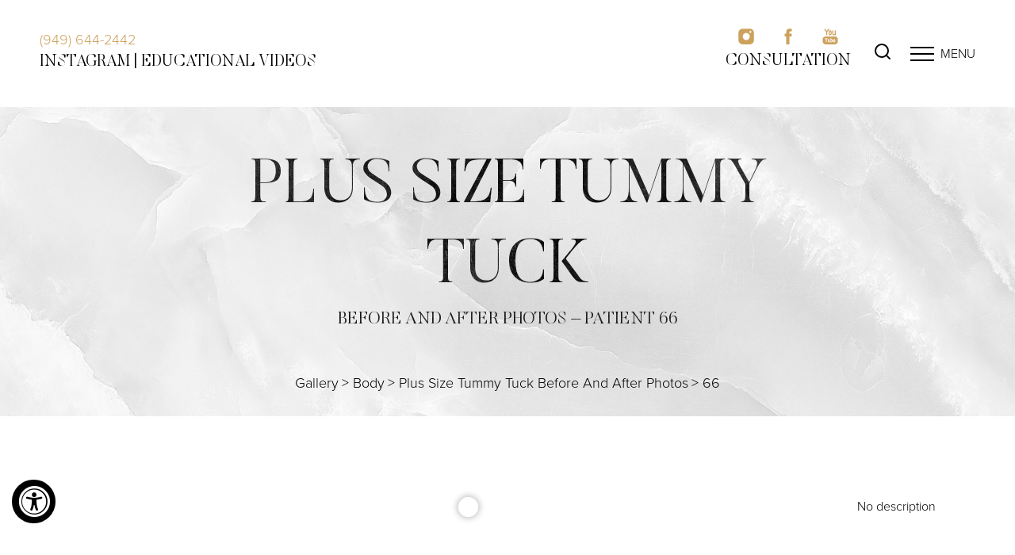

--- FILE ---
content_type: text/html; charset=utf-8
request_url: https://go.plasticsurgerycal.com/widget/form/rcePBBOWQ12iDZ4vHWqD
body_size: 18085
content:
<!DOCTYPE html><html><head><meta charset="utf-8"><meta name="viewport" content="minimum-scale=1.0, width=device-width, maximum-scale=1, user-scalable=no"><link rel="preconnect" href="https://fonts.gstatic.com/" crossorigin="anonymous"><script src="https://storage.googleapis.com/builder-preview/iframe/iframeResizer.contentWindow.min.js" async type="text/javascript"></script><script src="https://storage.googleapis.com/builder-preview/iframe/pixel.js" async type="text/javascript"></script><script src="https://stcdn.leadconnectorhq.com/libphonenumber/1.10.60/libphonenumber-js.min.js" async type="text/javascript"></script><script src="https://stcdn.leadconnectorhq.com/intl-tel-input/17.0.12/js/utils.min.js" async type="text/javascript"></script><script src="https://stcdn.leadconnectorhq.com/intl-tel-input/intlTelInput.min.js" async type="text/javascript"></script><script src="https://stcdn.leadconnectorhq.com/libphonenumber/1.10.60/libphonenumber-js.min.js" async type="text/javascript"></script><script src="https://stcdn.leadconnectorhq.com/intl-tel-input/17.0.12/js/utils.min.js" async type="text/javascript"></script><script src="https://stcdn.leadconnectorhq.com/intl-tel-input/intlTelInput.min.js" async type="text/javascript"></script><style>@import url('https://fonts.googleapis.com/css?family=Karla:100,100i,300,300i,400,400i,500,500i,700,700i,900,900i|Jost:100,100i,300,300i,400,400i,500,500i,700,700i,900,900i|Karla:100,100i,300,300i,400,400i,500,500i,700,700i,900,900i|roboto:100,100i,300,300i,400,400i,500,500i,700,700i,900,900i|Playfair:100,100i,300,300i,400,400i,500,500i,700,700i,900,900i');

  #_builder-form .form-builder--item input[type=text][class=form-control],#_builder-form .form-builder--item .date-picker-custom-style,#_builder-form .form-builder--item input[type=number]{
    background-color: #FFFFFFFF !important;
    color: #000000 !important;
    border: 0px solid #D6D6D6FF !important;
    border-radius: 0px !important;
    padding: 15px 20px 15px 20px !important;
    box-shadow: 0px 0px 0px 0px #FFFFFF;
    font-family: 'Jost';
    font-size: 18px;
    font-weight: 400;
    background-clip: inherit !important;
  }
  #_builder-form textarea {
    background-color: #FFFFFFFF !important;
    color: #000000 !important;
    border: 0px solid #D6D6D6FF !important;
    border-radius: 0px !important;
    padding: 15px 20px 15px 20px !important;
    box-shadow: 0px 0px 0px 0px #FFFFFF !important;
    font-family: 'Jost';
    font-size: 18px;
    font-weight: 400;
    background-clip: inherit !important;
  }
  #_builder-form input[type=tel],#_builder-form input[type=email],#_builder-form .multiselect .multiselect__tags{
    background-color: #FFFFFFFF !important;
    color: #000000 !important;
    border: 0px solid #D6D6D6FF !important; 
    border: 0px solid #D6D6D6FF !important;
    border-radius: 0px !important;
    padding: 15px 20px 15px 20px !important;
    box-shadow: 0px 0px 0px 0px #FFFFFF;
    font-family: 'Jost';
    font-size: 18px;
    font-weight: 400;
    background-clip: inherit !important;
  }
  #_builder-form .multi_select_form {
    border-radius: 0px !important;
  }
  #_builder-form .iti--allow-dropdown input, .iti--allow-dropdown input[type=tel]{
    padding-left: 50px !important;
  }
  #_builder-form .countryphone {
    height: inherit;
  }


  #_builder-form .form-builder--item .date-picker-custom-style input[type=text],  #_builder-form .form-builder--item .multiselect .multiselect__placeholder {
    padding:0;
    background-color: #FFFFFFFF;
    color: #000000;
    font-size: 18px;
  }
  #_builder-form .form-builder--item .multiselect .multiselect__input{
    background-color: #FFFFFFFF !important;
  }
  #_builder-form .form-builder--item .multiselect .multiselect__select{
    background: transparent;
    z-index:10;
  }
  #_builder-form .form-builder--item .multiselect ,.multiselect__single{
    padding:0 !important;
    margin:0 !important;
    min-height: 24px;
    color:  #000000 !important;
    background-color: #FFFFFFFF !important;
    font-family: 'Jost';
    font-size: 18px;
    font-weight: 400;
  }
  #_builder-form .form-builder--item  .multiselect__placeholder {
    padding:0 !important;
    margin:0 !important;
    min-height: 24px;
    color: #626262FF !important;
    background-color: #FFFFFFFF !important;
    font-family: 'Jost';
    font-size: 18px;
    font-weight: 400;
  }
  #_builder-form .field-container{
    width:100%;
    max-width: 750px;
  }
  #_builder-form ::-webkit-input-placeholder { /* Chrome, Firefox, Opera, Safari 10.1+ */
    color: #626262FF;
    font-family: 'Jost';
    font-size: 18px;
    font-weight: 400;
    opacity: 1; /* Firefox */
  }
  #_builder-form ::placeholder {
    color: #626262FF !important;
    font-family: 'Jost';
    font-size: 18px;
    font-weight: 400;
  }
  #_builder-form :-ms-input-placeholder { /* Internet Explorer 10-11 */
    color: #626262FF !important;
    font-family: 'Jost';
    font-size: 18px;
    font-weight: 400;
  }
  #_builder-form ::-ms-input-placeholder { /* Microsoft Edge */
    color: #626262FF !important;
    font-family: 'Jost';
    font-size: 18px;
    font-weight: 400;
  }

  #_builder-form label{ 
    color: #000000;
    font-family: 'Karla';
    font-size: 14px;
    font-weight: 400;
  }
  #_builder-form label * { 
    color: #000000;
    font-family: 'Karla';
  }
  #_builder-form .text-element * { 
    color: inherit;
    font-family: 'Karla';
  }
  #_builder-form .short-label{ 
    color: #464d5f;
    font-family: 'Karla';
    font-size: 12px;
    font-weight: 300;
    -webkit-font-smoothing: auto;
  }
  #_builder-form .form-builder--item .payment-suggestion-tag-container {
    background-color: #FFFFFFFF;
    color: #000000 !important;
    font-family: 'Jost';
    font-size: 18px;
    font-weight: 400;
      box-shadow: 0px 0px 0px 0px #FFFFFF;
  }
  #_builder-form .product-summary-amount-large, #order-confirmation .product-summary-amount-large {
    color: #000000;
    font-size: 18px;
    font-weight: 600;
    font-family: Karla;
    line-height: 1.5rem;
  }
  #_builder-form .product-summary-amount-normal, #order-confirmation .product-summary-amount-normal {
    color: #000000;
    font-size: 14px;
    font-weight: 500;
    font-family: Karla;
    line-height: 1.5rem;
  }
  #_builder-form .product-summary-label-bold, #order-confirmation .product-summary-label-bold{
    color: #000000;
    font-size: 14px;
    font-weight: 600;
    font-family: Karla;
    line-height: 1.5rem;
  }
  #_builder-form .crossed-amount {
    color: #000000;
    font-size: 16px;
    font-weight: 500;
    font-family: Karla;
    line-height: 1.5rem;
  }
  #_builder-form .product-summary-label-large, #order-confirmation .product-summary-label-large{
    color: #000000;
    font-size: 16px;
    font-weight: 500;
    font-family: Karla;
    line-height: 1.575rem;
  }
  #_builder-form .product-summary-label-normal, #order-confirmation .product-summary-label-normal{
    color: #000000;
    font-size: 14px;
    font-weight: 400;
    font-family: Karla;
    line-height: 1.575rem;
  }
  #_builder-form .product-summary-label-small, #order-confirmation .product-summary-label-small{
    color: #000000;
    font-size: 12px;
    font-weight: 400;
    font-family: Karla;
    line-height: 1.575rem;
  }
  #_builder-form .variant-tag {
    color: #000000;
    font-size: 13px;
    font-weight: 400;
    font-family: Karla;
    line-height: 1.5rem;
  }
  #_builder-form .selected-tag {
    background-color: #009ef426 !important;
  }
  #_builder-form .payment-tag, #_builder-form .quantity-container-counter { 
    box-shadow: 0px 0px 0px 0px #FFFFFF;
    background-color : #FFFFFFFF; 
  }
  #_builder-form .quantity-container-counter  {
    padding-top: 13px !important;
    padding-bottom:  13px !important;
  }
  #_builder-form .quantity-text {
    font-size: 18px !important;
  }
  </style><style>@import url('https://fonts.googleapis.com/css?family=Roboto:100,100i,300,300i,400,400i,500,500i,700,700i,900,900i');</style><link rel="stylesheet" href="https://stcdn.leadconnectorhq.com/intl-tel-input/17.0.12/css/intlTelInput.min.css"><link rel="stylesheet" href="https://stcdn.leadconnectorhq.com/intl-tel-input/17.0.12/css/intlTelInput.min.css"><style> #_builder-form label{ color:#000000 }</style><style>
    @media screen and (min-width: 1025px) {
        #el_rcePBBOWQ12iDZ4vHWqD_full_name_0 {
        max-width: 50%;
        width: 50% !important;
        flex: 0 0 50% !important;
      }
    
    @media screen and (min-width: 1025px) {
        #el_rcePBBOWQ12iDZ4vHWqD_phone_1 {
        max-width: 50%;
        width: 50% !important;
        flex: 0 0 50% !important;
      }
    
    @media screen and (min-width: 1025px) {
        #el_rcePBBOWQ12iDZ4vHWqD_z3Nf5ois3V101VUk9aBE_2 {
        max-width: 50%;
        width: 50% !important;
        flex: 0 0 50% !important;
      }
    
    @media screen and (min-width: 1025px) {
        #el_rcePBBOWQ12iDZ4vHWqD_email_3 {
        max-width: 50%;
        width: 50% !important;
        flex: 0 0 50% !important;
      }
    
    @media screen and (min-width: 1025px) {
        #el_rcePBBOWQ12iDZ4vHWqD_city_4 {
        max-width: 50%;
        width: 50% !important;
        flex: 0 0 50% !important;
      }
    
    @media screen and (min-width: 1025px) {
        #el_rcePBBOWQ12iDZ4vHWqD_state_5 {
        max-width: 50%;
        width: 50% !important;
        flex: 0 0 50% !important;
      }
    
    @media screen and (min-width: 1025px) {
        #el_rcePBBOWQ12iDZ4vHWqD_MEMpVeMUQbiXYSPt4dWY_6 {
        max-width: 50%;
        width: 50% !important;
        flex: 0 0 50% !important;
      }
    
    @media screen and (min-width: 1025px) {
        #el_rcePBBOWQ12iDZ4vHWqD_kyuJEWnSvIQn3YbZEuTq_7 {
        max-width: 50%;
        width: 50% !important;
        flex: 0 0 50% !important;
      }
    
    @media screen and (min-width: 1025px) {
        #el_rcePBBOWQ12iDZ4vHWqD_VsiOpHtlEUUMh65BJzVU_8 {
        max-width: 50%;
        width: 50% !important;
        flex: 0 0 50% !important;
      }
    </style><style>.hl_wrapper--inner-full{padding-top:0}.hl_form-builder--main-full{margin-top:0}.form-builder--wrap{margin-bottom:0!important}</style><style>#form-builder{width:100%}.hl_wrapper--inner{padding-bottom:0;padding-top:0}.hl_wrapper--inner.form-builder{flex:1 0 0;min-height:100%}.hl_form-builder--main{padding:40px 20px}.hl_form-builder--main--custom-margin{padding-bottom:0;padding-top:0}.form-builder--wrap{background-color:#fff;border-radius:4px;margin:0 auto 20px;max-width:550px;position:relative}.form-builder--item{border:1px solid transparent;border-radius:4px;transition:border .2s ease-in-out}.form-builder--img-wrap{display:flex}.fields-container.row{margin:0}.hl_form-builder--main .form-builder--wrap .form-builder--item,.menu-field-wrap{position:relative;width:100%}.menu-field-wrap{padding-left:12px;padding-right:12px}.builder-form-name.text-center{margin:0;padding:0}.validation-error{padding:0 15px}.builder-inline .col-6 .builder-inline .col-12 .form-builder--item{padding:0 4px}.builder-inline .col-6 .f-odd .form-builder--item{padding-left:0!important}.hl_widget .hl_form-group{margin-bottom:20px}.hl_widget .hl_form-group.has-error .hl_input{border:1px solid #cb3837}.error,.hl_widget .hl_form-group.has-error .error,.validation-error.error{color:#cb3837;display:block;width:100%}.form-builder--item label{font-size:.875rem}label{display:inline-block;-webkit-hyphens:auto;hyphens:auto;margin-bottom:.5rem;overflow-wrap:anywhere}button,input,optgroup,select,textarea{font-family:inherit;line-height:inherit;outline:0}#_builder-form input[type=email],#_builder-form input[type=number],#_builder-form input[type=password],#_builder-form input[type=text],textarea{-webkit-appearance:none;-moz-appearance:none;appearance:none;background-color:#f3f8fb;border:none;border-radius:.25rem;padding:.5rem .75rem;width:100%}input::-webkit-input-placeholder,textarea::-webkit-input-placeholder{color:#9fa1a3!important}.custom-vue-select{-webkit-appearance:none;-moz-appearance:none;appearance:none;background-color:#f3f8fb;background-position:right .5rem center;background-repeat:no-repeat;background-size:1.5em 1.5em;border-radius:.25rem}input[type=checkbox],input[type=radio]{background-origin:border-box;background:#f3f8fb;border-color:#e2e8f0;border-radius:100%;border-width:1px;box-sizing:border-box;color:#4299e1;display:inline-block;flex-shrink:0;height:15px!important;padding:0;-webkit-user-select:none;-moz-user-select:none;user-select:none;vertical-align:middle;width:15px!important}.input-group{align-items:stretch;display:flex;flex-wrap:nowrap;position:relative;width:100%}.input-group>.custom-file,.input-group>.custom-select,.input-group>.form-control{flex:1 1 auto;margin-bottom:0;position:relative;width:1%}.input-group>.custom-file:focus,.input-group>.custom-select:focus,.input-group>.form-control:focus{z-index:3}.input-group>.custom-file+.custom-file,.input-group>.custom-select,.input-group>.custom-select+.custom-file,.input-group>.form-control,.input-group>.form-control+.custom-file{margin-left:-1px}.input-group>.custom-select:not(:last-child),.input-group>.form-control:not(:last-child){border-bottom-right-radius:0;border-top-right-radius:0}.input-group>.custom-select:not(:first-child),.input-group>.form-control:not(:first-child){border-bottom-left-radius:0;border-bottom-right-radius:.3125rem;border-top-left-radius:0;border-top-right-radius:.3125rem}.input-group>.custom-file{align-items:center;display:flex}.input-group>.custom-file:not(:last-child) .custom-file-label,.input-group>.custom-file:not(:last-child) .custom-file-label:before{border-bottom-right-radius:0;border-top-right-radius:0}.input-group>.custom-file:not(:first-child) .custom-file-label,.input-group>.custom-file:not(:first-child) .custom-file-label:before{border-bottom-left-radius:0;border-top-left-radius:0}.input-group-append,.input-group-prepend{display:flex}.input-group-append .btn,.input-group-prepend .btn{position:relative;z-index:2}.input-group-append .btn+.btn,.input-group-append .input-group-text,.input-group-append .input-group-text+.btn{margin-left:-1px}.input-group-prepend{margin-right:-1px}.input-group-append,.input-group-prepend .btn+.btn,.input-group-prepend .input-group-text,.input-group-prepend .input-group-text+.btn{margin-left:-1px}.input-group-text{align-items:center;background-color:#e9ecef;border:1px solid #ced4da;border-radius:.3125rem;color:#495057;display:flex;font-size:1rem;font-weight:400;line-height:1.5;margin-bottom:0;padding:.375rem .75rem;text-align:center;white-space:nowrap}.input-group-text input[type=checkbox],.input-group-text input[type=radio]{margin-top:0}.input-group>.input-group-append:last-child>.btn:not(:last-child):not(.dropdown-toggle),.input-group>.input-group-append:last-child>.input-group-text:not(:last-child),.input-group>.input-group-append:not(:last-child)>.btn,.input-group>.input-group-append:not(:last-child)>.input-group-text,.input-group>.input-group-prepend>.btn,.input-group>.input-group-prepend>.input-group-text{border-bottom-right-radius:0;border-top-right-radius:0}.hide,.hide-whole-container{display:none}.invisible{opacity:0}.survey-form-wrapper .form-builder--wrap{min-height:0}.input-group-prepend{margin-right:0!important}.input-group-text{background-color:#f3f8fb!important;border-bottom:unset!important;border-left:unset!important;border-right:1px solid #dee5e8;border-top:unset!important}.btn{background:0 0;border-radius:.25rem;color:#000;cursor:pointer;font-size:100%;font-weight:600;min-width:85px;padding:.5rem 1rem;transition:all .2s ease-in-out 0s}.btn-dark{background-color:#000;color:#fff}a,button{cursor:pointer}.form-control,a,button{transition:all .2s ease-in-out 0s}.form-control{-webkit-appearance:none;-moz-appearance:none;appearance:none;background:#f3f8fb;background-clip:padding-box;border:none;border-radius:.3125rem;color:#2a3135;display:block;font-size:.875rem;line-height:1.5;padding:15px 20px!important;width:100%}.form-control:active:focus,.form-control:focus{background-color:#ecf0f3!important;box-shadow:none!important;outline:none}.g-recaptcha{transform:scale(.77);transform-origin:0 0}.hl_form-builder--main .form-builder--wrap .form-builder--item .captcha-vlue{color:#999;float:left;font-size:29px;font-weight:700;line-height:42px;width:auto}.hl_form-builder--main .form-builder--wrap .form-builder--item .captcha-vlue input{border:0;color:#999;font-size:29px;font-weight:700;width:20px}.hl_form-builder--main .form-builder--wrap .form-builder--item #captchaInput{background:#f2f7fa;border:0;color:#999;font-size:32px;font-weight:700;height:45px;line-height:45px;margin-left:.5em;outline:0;padding:0 10px;width:75px}.hl_form-builder--main .form-builder--wrap .form-builder--item .captcha-vlue span{color:#ccc;font-size:36px;font-weight:400}#the-form-builder .menu-field-wrap .close-icon{background:#f5f5f5;border-radius:50%;cursor:pointer;font-size:10px;height:25px;opacity:0;padding:5px 7px;position:absolute;right:10px;top:5px;transition:all .5s ease-in}#the-form-builder .menu-field-wrap:hover .close-icon{opacity:1;transition:all .5s ease-in}.animated .close-icon{opacity:0}.hl_form-builder--sidebar .dragdrop-items li{padding:0}.hl_form-builder--sidebar .dragdrop-items li .drag{padding:10px 15px;width:100%}.hl_form-builder--sidebar .dragdrop-items li .drag i{float:right;position:relative;top:8px}.form-builder-drop{min-height:400px;padding:30px 15px}.custom-vue-select.form-control{padding:10px 15px!important}.custom-vue-select ul.vs__dropdown-menu li.vs__dropdown-option{white-space:normal!important;word-wrap:break-word!important}div#the-form-builder.drag-enter{background-color:#f9f3de!important}.form-builder--image{width:auto!important}.form-builder--image img{width:100%}.branding-wrap{padding:30px 16px 10px;position:relative}.branding-url{display:block;padding:0;text-align:left}.branding-url>img{width:100px}.branding-url .cmp-name{color:#607179;display:block;font-size:12px}[v-cloak]>*{display:none}.radio-image-option-set label:before{opacity:0}.radio-image-option-set,[type=radio]+div{cursor:pointer}[type=radio]:checked+.radio-image-option-set{border-color:#51b05e}.radio-image-option-set img{height:100%;margin-bottom:5px;position:relative;width:100%}.container-group-image .radio-image-option-set{border:2px solid hsla(198,4%,49%,.129);border-radius:6px;margin-bottom:8px;padding:0}.container-group-image .radio-image-option-set .image-container{display:inline-block;margin-bottom:.5rem}.container-group-image .radio-image-option-set .image-container img{display:block;margin:0 auto;padding:.5rem;width:100%}.container-group-image .radio-image-option-set .opt-container-img-label .image-container{min-height:95px;min-width:100px}.container-group-image .img-opt-title{background:#444;border-radius:0 0 4px 4px;color:#fff;font-weight:800;text-align:center;text-transform:capitalize}.container-group-image .radio-image-option-set .image-container{min-height:95px;min-width:100px;padding:2px 8px 2px 0}.row .container-group-image{margin:0 auto}@media(min-wdith:400px){.hl_widget-form{min-width:300px}.hl_widget .hl_form-name{align-items:flex-start;display:flex;margin-left:-10px;margin-right:-10px}.hl_widget .hl_form-name>*{flex:1 0 0;margin-bottom:0;margin-left:10px;margin-right:10px}}@media only screen and (max-width:649px){.hl_widget-step1 .hour-select input+label{transition:all .3s ease}.hl_widget-step1 .hour-select input:checked+label{width:45%}.hl_widget-step1 .hour-select input:checked+label+button{border:1px solid #e6edf2;border-radius:4px;cursor:pointer;display:block;font-size:14px;font-weight:500;max-width:45%;padding:7px 30px;transform:translate(0);visibility:visible}.hl_widget-step1 .hour-select input+label+button{display:block;position:absolute;right:0;top:0;transform:translate(100%);transition:none;transition:transform .3s ease;visibility:hidden;white-space:nowrap;width:45%;width:100%}}@media(min-width:940px){.hl_widget-wrapper .hl_widget-form{box-sizing:border-box;padding-left:15px;padding-right:15px}.hl_widget .hl_form-group.--date-time{display:none;opacity:0;visibility:hidden}}.menu-field-wrap.col-sm-6 .option-radio.col-md-3{max-width:50%}@media only screen and (max-width:649px){.menu-field-wrap.col-sm-6,.menu-field-wrap.col-sm-6 .col-8{flex:0 0 100%;max-width:100%}}input[type=checkbox],input[type=radio]{height:20px;width:20px}.in-r-c{align-items:baseline;display:flex;margin-bottom:5px}.in-r-c label{margin-bottom:0;margin-left:10px}.option-radio-image input[type=radio]{display:none}#_builder-form .form-builder--btn-submit button p,#_builder-form .heading-element div p{margin:0}@media screen and (max-width:650px){.form-builder--item .item-description{display:block}}</style><style>.date-picker-custom-style{-webkit-appearance:none;-moz-appearance:none;appearance:none;background:#f3f8fb;background-clip:padding-box;border:none;border-radius:.3125rem;color:#2a3135;display:block;font-size:.875rem;line-height:1.5;padding:7px 5px;transition:all .2s ease-in-out 0s;width:100%}.vdpInnerWrap{font-size:10px!important}.hl-app .multi_select_form .multiselect__option,.hl-app .multi_select_form .multiselect__single{color:#2a3135;font-size:.875rem!important;text-decoration:none}.hl-app .multi_select_form .multiselect__select{top:0}.hl-app .multi_select_form .multiselect__single{padding:7px 40px 7px 0}.hl-app .multi_select_form .multiselect__input,.hl-app .multi_select_form .multiselect__single{margin:0!important;padding:0!important;vertical-align:0}.hl-app .multi_select_form .multiselect__input{line-height:normal!important;padding:7px 40px 7px 0}.hl-app .multi_select_form .option__desc{display:grid;grid-template-columns:220px auto;white-space:normal}.hl-app .multi_select_form .multiselect__option{color:#607179;line-height:25px;min-height:25px;padding:10px;white-space:normal}.hl-app .multi_select_form .multiselect__option--highlight,.hl-app .multi_select_form .multiselect__option--selected.multiselect__option--highlight{background:#188bf633;color:#333}.hl-app .multi_select_form .multiselect__option--highlight:hover{background-color:#188bf633;color:#188bf6}.hl-app .multi_select_form .multiselect__option--highlight:focus{color:#000}.hl-app .multi_select_form .multiselect__placeholder{color:#adadad;display:inline-block;margin-bottom:0;min-height:32px;padding:6px 40px 10px 0}.hl-app .multi_select_calendar .noResult{font-size:12px}#_builder-form .fields-container{padding:30px 0!important}#_builder-form .remove-extra-padding{padding-bottom:0!important;padding-top:0!important}.form-top-padding{padding-top:6px}.file-input{display:none}.custom-file-upload{border:1px solid #ccc;border-radius:4px;cursor:pointer;display:block!important;min-height:5rem;text-align:center;width:100%}.custom-file-upload svg{display:block;margin:5px auto;width:30px}#_builder-form .custom-file-upload{color:#6e7d84!important}.bi-upload{font-size:20px}#_builder-form button{border:none}#_builder-form .signature-button{border:1px solid #ccc!important;border-radius:4px;cursor:pointer;width:100%}.form-builder--item .signature-container{align-items:flex-end;display:flex!important;flex-direction:column;width:100%}.form-builder--item .signature-container a{color:#6e7d84;text-decoration:underline}.hl-app .iti{width:100%}.hl-app{-webkit-font-smoothing:auto!important;-moz-osx-font-smoothing:auto!important}.countryphone{background-color:#f3f8fb;border:none;border-radius:5px;height:51px;width:100%}.extra-top-padding{padding-top:1rem}.d-none{display:none!important}.test-mode-badge{background-color:#ffde92;border-radius:4px;color:#bb5504;font-size:10px;font-weight:700;margin:0 .2rem;padding:2px 4px;text-transform:uppercase}.loader-container{left:0;margin:0 auto;position:absolute;right:0;top:30%;width:50px;z-index:99}.v-moon3{box-sizing:border-box}.short-label{color:#464d5f;display:block;font-size:12px;margin-left:2px;margin-top:11px;min-height:13px;word-break:break-word}.hl_form-builder--main-full{margin-top:0}.form-builder--wrap-full{margin-bottom:0!important}.flex-col{display:flex;flex-direction:column}.items-center{align-items:center}.gap-4{gap:16px}.self-stretch{align-self:stretch}.flex-wrap{flex-wrap:wrap}.items-end{align-items:flex-end}.grecaptcha-badge{height:0!important;width:0!important}</style><style>.form-builder--item .item-description{display:block}.form-builder--item .error{margin-top:10px}.confirm-btn,.reset-btn,.verify-phone-btn{background:#fff;border:1px solid #d0d5dd!important;border-radius:8px;box-shadow:0 1px 2px #1018280d;color:#344055;cursor:pointer;line-height:1.5!important;padding:8px 20px;text-wrap:nowrap;white-space:nowrap}.confirm-btn{background-color:#155eef;color:#fff;margin-right:.75rem}.verification-container{margin-top:10px}.phone-input{-moz-column-gap:12px;column-gap:12px}.phone-input,.verified-text{align-items:center;display:flex}.verified-text{color:#72b76f;-moz-column-gap:4px;column-gap:4px}.flex{display:flex}.block{display:block}.mt-3{margin-top:.75rem}.mb-3{margin-bottom:.75rem}.otp::-moz-placeholder{font-size:14px!important}.otp::placeholder{font-size:14px!important}.recaptch-top-margin{margin-top:.5em}</style><style>.form-builder--item .item-description{display:block}.form-builder--item .error{margin-top:10px}.multiselect__tags{line-height:1.5}.multiselect__placeholder{min-height:15px!important}</style><style>fieldset[disabled] .multiselect{pointer-events:none}.multiselect__spinner{background:#fff;display:block;height:38px;position:absolute;right:1px;top:1px;width:40px}.multiselect__spinner:after,.multiselect__spinner:before{border:2px solid transparent;border-radius:100%;border-top-color:#41b883;box-shadow:0 0 0 1px transparent;content:"";height:16px;left:50%;margin:-8px 0 0 -8px;position:absolute;top:50%;width:16px}.multiselect__spinner:before{animation:spinning 2.4s cubic-bezier(.41,.26,.2,.62);animation-iteration-count:infinite}.multiselect__spinner:after{animation:spinning 2.4s cubic-bezier(.51,.09,.21,.8);animation-iteration-count:infinite}.multiselect__loading-enter-active,.multiselect__loading-leave-active{opacity:1;transition:opacity .4s ease-in-out}.multiselect__loading-enter,.multiselect__loading-leave-active{opacity:0}.multiselect,.multiselect__input,.multiselect__single{font-family:inherit;font-size:16px;touch-action:manipulation}.multiselect{box-sizing:content-box;color:#35495e;display:block;min-height:40px;position:relative;text-align:left;width:100%}.multiselect *{box-sizing:border-box}.multiselect:focus{outline:none}.multiselect--disabled{background:#ededed;opacity:.6;pointer-events:none}.multiselect--active{z-index:50}.multiselect--active:not(.multiselect--above) .multiselect__current,.multiselect--active:not(.multiselect--above) .multiselect__input,.multiselect--active:not(.multiselect--above) .multiselect__tags{border-bottom-left-radius:0;border-bottom-right-radius:0}.multiselect--active .multiselect__select{transform:rotate(180deg)}.multiselect--above.multiselect--active .multiselect__current,.multiselect--above.multiselect--active .multiselect__input,.multiselect--above.multiselect--active .multiselect__tags{border-top-left-radius:0;border-top-right-radius:0}.multiselect__input,.multiselect__single{background:#fff;border:none;border-radius:5px;box-sizing:border-box;display:inline-block;line-height:20px;margin-bottom:8px;min-height:20px;padding:0 0 0 5px;position:relative;transition:border .1s ease;vertical-align:top;width:100%}.multiselect__input::-moz-placeholder{color:#35495e}.multiselect__input::placeholder{color:#35495e}.multiselect__tag~.multiselect__input,.multiselect__tag~.multiselect__single{width:auto}.multiselect__input:hover,.multiselect__single:hover{border-color:#cfcfcf}.multiselect__input:focus,.multiselect__single:focus{border-color:#a8a8a8;outline:none}.multiselect__single{margin-bottom:8px;padding-left:5px}.multiselect__tags-wrap{display:inline}.multiselect__tags{background:#fff;border:1px solid #e8e8e8;border-radius:5px;display:block;font-size:14px;min-height:40px;padding:8px 40px 0 8px}.multiselect__tag{background:#41b883;border-radius:5px;color:#fff;display:inline-block;line-height:1;margin-bottom:5px;margin-right:10px;max-width:100%;overflow:hidden;padding:4px 26px 4px 10px;position:relative;text-overflow:ellipsis;white-space:nowrap}.multiselect__tag-icon{border-radius:5px;bottom:0;cursor:pointer;font-style:normal;font-weight:700;line-height:22px;margin-left:7px;position:absolute;right:0;text-align:center;top:0;transition:all .2s ease;width:22px}.multiselect__tag-icon:after{color:#266d4d;content:"×";font-size:14px}.multiselect__tag-icon:focus:after,.multiselect__tag-icon:hover:after{color:#fff}.multiselect__current{border:1px solid #e8e8e8;border-radius:5px;min-height:40px;overflow:hidden;padding:8px 30px 0 12px;white-space:nowrap}.multiselect__current,.multiselect__select{box-sizing:border-box;cursor:pointer;display:block;line-height:16px;margin:0;text-decoration:none}.multiselect__select{height:38px;padding:4px 8px;position:absolute;right:1px;text-align:center;top:1px;transition:transform .2s ease;width:40px}.multiselect__select:before{border-color:#999 transparent transparent;border-style:solid;border-width:5px 5px 0;color:#999;content:"";margin-top:4px;position:relative;right:0;top:65%}.multiselect__placeholder{color:#adadad;display:inline-block;margin-bottom:10px;padding-top:2px}.multiselect--active .multiselect__placeholder{display:none}.multiselect__content-wrapper{background:#fff;border:1px solid #e8e8e8;border-bottom-left-radius:5px;border-bottom-right-radius:5px;border-top:none;display:block;max-height:240px;overflow:auto;position:absolute;width:100%;z-index:50;-webkit-overflow-scrolling:touch}.multiselect__content{display:inline-block;list-style:none;margin:0;min-width:100%;padding:0;vertical-align:top}.multiselect--above .multiselect__content-wrapper{border-bottom:none;border-radius:5px 5px 0 0;border-top:1px solid #e8e8e8;bottom:100%}.multiselect__content::-webkit-scrollbar{display:none}.multiselect__element{display:block}.multiselect__option{cursor:pointer;display:block;line-height:16px;min-height:40px;padding:12px;position:relative;text-decoration:none;text-transform:none;vertical-align:middle;white-space:nowrap}.multiselect__option:after{font-size:13px;line-height:40px;padding-left:20px;padding-right:12px;position:absolute;right:0;top:0}.multiselect__option--highlight{background:#41b883;color:#fff;outline:none}.multiselect__option--highlight:after{background:#41b883;color:#fff;content:attr(data-select)}.multiselect__option--selected{background:#f3f3f3;color:#35495e;font-weight:700}.multiselect__option--selected:after{background:inherit;color:silver;content:attr(data-selected)}.multiselect__option--selected.multiselect__option--highlight{background:#ff6a6a;color:#fff}.multiselect__option--selected.multiselect__option--highlight:after{background:#ff6a6a;color:#fff;content:attr(data-deselect)}.multiselect--disabled .multiselect__current,.multiselect--disabled .multiselect__select{background:#ededed;color:#a6a6a6}.multiselect__option--disabled{background:#ededed!important;color:#a6a6a6!important;cursor:text;pointer-events:none}.multiselect__option--group{background:#ededed;color:#35495e}.multiselect__option--group.multiselect__option--highlight{background:#35495e;color:#fff}.multiselect__option--group.multiselect__option--highlight:after{background:#35495e}.multiselect__option--disabled.multiselect__option--highlight{background:#dedede}.multiselect__option--group-selected.multiselect__option--highlight{background:#ff6a6a;color:#fff}.multiselect__option--group-selected.multiselect__option--highlight:after{background:#ff6a6a;color:#fff;content:attr(data-deselect)}.multiselect-enter-active,.multiselect-leave-active{transition:all .15s ease}.multiselect-enter,.multiselect-leave-active{opacity:0}.multiselect__strong{display:inline-block;line-height:20px;margin-bottom:8px;vertical-align:top}[dir=rtl] .multiselect{text-align:right}[dir=rtl] .multiselect__select{left:1px;right:auto}[dir=rtl] .multiselect__tags{padding:8px 8px 0 40px}[dir=rtl] .multiselect__content{text-align:right}[dir=rtl] .multiselect__option:after{left:0;right:auto}[dir=rtl] .multiselect__clear{left:12px;right:auto}[dir=rtl] .multiselect__spinner{left:1px;right:auto}@keyframes spinning{0%{transform:rotate(0)}to{transform:rotate(2turn)}}</style><style>.form-builder--item .item-description{display:block}.form-builder--item .error{margin-top:10px}.confirm-btn,.preview-common-btn,.reset-btn{background:#fff;border:1px solid #d0d5dd!important;border-radius:8px;box-shadow:0 1px 2px #1018280d;color:#344055;cursor:pointer;line-height:1.5!important;padding:8px 20px;text-wrap:nowrap;white-space:nowrap}.confirm-btn{background-color:#155eef;color:#fff;margin-right:.75rem}.verification-container{margin-top:10px}.email-input{-moz-column-gap:12px;column-gap:12px}.email-input,.verified-text{align-items:center;display:flex}.verified-text{color:#72b76f;-moz-column-gap:4px;column-gap:4px}.flex{display:flex}.block{display:block}.mb-3{margin-bottom:.75rem}.mt-3{margin-top:.75rem}.otp::-moz-placeholder{font-size:14px!important}.otp::placeholder{font-size:14px!important}.recaptch-top-margin{margin-top:.5em}</style><style>.form-builder--item .item-description{display:block}.form-builder--item .error{margin-top:10px}@media screen and (max-width:650px){.form-builder--item .item-description{display:block}}</style><style>.captcha-container[data-v-12f65299]{overflow:hidden}</style><style>@media screen and (max-width:650px){.form-field-wrapper>div>div>div>button[data-v-3e982da1]{width:100%!important}}.button-content[data-v-3e982da1]{align-items:center;display:flex;gap:8px;width:100%}.button-content--left[data-v-3e982da1]{justify-content:flex-start;text-align:left}.button-content--center[data-v-3e982da1]{justify-content:center;text-align:center}.button-content--right[data-v-3e982da1]{justify-content:flex-end;text-align:right}.button-text[data-v-3e982da1]{display:flex;min-width:0}.button-text--full[data-v-3e982da1]{flex:1 1 100%;width:100%}.button-text[data-v-3e982da1]>*{width:100%}.button-icon[data-v-3e982da1]{display:inline-block}.button-icon[data-v-3e982da1] path{stroke:currentColor;stroke-width:var(--button-icon-stroke-width,0px);stroke-linejoin:round;stroke-linecap:round;vector-effect:non-scaling-stroke;paint-order:stroke fill}.button-element[data-v-3e982da1] pre{white-space:pre-wrap;word-wrap:break-word;display:block;font-family:inherit;margin:0;max-width:100%;overflow-wrap:break-word}</style><link rel="stylesheet" href="https://stcdn.leadconnectorhq.com/_preview/entry.IgpDOq8p.css" crossorigin><link rel="stylesheet" href="https://stcdn.leadconnectorhq.com/_preview/FormComponent.DXGUe8Cr.css" crossorigin><link rel="stylesheet" href="https://stcdn.leadconnectorhq.com/_preview/app.B5kXtSKO.css" crossorigin><link rel="stylesheet" href="https://stcdn.leadconnectorhq.com/_preview/authorizeNet.CXmKoEOd.css" crossorigin><link  as="script" crossorigin href="https://stcdn.leadconnectorhq.com/_preview/DfwiObZS.js"><link  as="script" crossorigin href="https://stcdn.leadconnectorhq.com/_preview/DIsbn4xe.js"><link  as="script" crossorigin href="https://stcdn.leadconnectorhq.com/_preview/CUfoeHDX.js"><link  as="script" crossorigin href="https://stcdn.leadconnectorhq.com/_preview/DpRrHYCb.js"><link  as="script" crossorigin href="https://stcdn.leadconnectorhq.com/_preview/D3oi9SCU.js"><link  as="script" crossorigin href="https://stcdn.leadconnectorhq.com/_preview/7eDmQlpw.js"><link  as="script" crossorigin href="https://stcdn.leadconnectorhq.com/_preview/65dpyqit.js"><link  as="script" crossorigin href="https://stcdn.leadconnectorhq.com/_preview/OJegKPMy.js"><link  as="script" crossorigin href="https://stcdn.leadconnectorhq.com/_preview/DF_HD0fx.js"><link  as="script" crossorigin href="https://stcdn.leadconnectorhq.com/_preview/TZRknsBj.js"><link  as="script" crossorigin href="https://stcdn.leadconnectorhq.com/_preview/C1tj4Q3H.js"><link  as="script" crossorigin href="https://stcdn.leadconnectorhq.com/_preview/ecxKRCAI.js"><link  as="script" crossorigin href="https://stcdn.leadconnectorhq.com/_preview/B2dI0Rqw.js"><link  as="script" crossorigin href="https://stcdn.leadconnectorhq.com/_preview/BqFDMGBY.js"><link  as="script" crossorigin href="https://stcdn.leadconnectorhq.com/_preview/C3Y72G0i.js"><link  as="script" crossorigin href="https://stcdn.leadconnectorhq.com/_preview/bVZvSKvo.js"><link  as="script" crossorigin href="https://stcdn.leadconnectorhq.com/_preview/ClkRww54.js"><link  as="script" crossorigin href="https://stcdn.leadconnectorhq.com/_preview/CpwknDF9.js"><link  as="script" crossorigin href="https://stcdn.leadconnectorhq.com/_preview/BKQXdYN2.js"><link  as="script" crossorigin href="https://stcdn.leadconnectorhq.com/_preview/x9As9tiT.js"><link  as="script" crossorigin href="https://stcdn.leadconnectorhq.com/_preview/NmQ5Ukoq.js"><link  as="script" crossorigin href="https://stcdn.leadconnectorhq.com/_preview/LMtIF9yk.js"><link  as="script" crossorigin href="https://stcdn.leadconnectorhq.com/_preview/D0nTd9J3.js"><link  as="script" crossorigin href="https://stcdn.leadconnectorhq.com/_preview/aVpIYEqQ.js"><link  as="script" crossorigin href="https://stcdn.leadconnectorhq.com/_preview/C3e4t58V.js"><link  as="script" crossorigin href="https://stcdn.leadconnectorhq.com/_preview/Dxzbedgu.js"><link  as="script" crossorigin href="https://stcdn.leadconnectorhq.com/_preview/DpGxo2Of.js"><link  as="script" crossorigin href="https://stcdn.leadconnectorhq.com/_preview/CRp-HS2e.js"><link  as="script" crossorigin href="https://stcdn.leadconnectorhq.com/_preview/Dipz0mOK.js"><link  as="script" crossorigin href="https://stcdn.leadconnectorhq.com/_preview/DKeuBCMA.js"><link  as="script" crossorigin href="https://stcdn.leadconnectorhq.com/_preview/SgjWtfSa.js"><link  as="script" crossorigin href="https://stcdn.leadconnectorhq.com/_preview/BXlfQJEK.js"><link  as="script" crossorigin href="https://stcdn.leadconnectorhq.com/_preview/DMf_iQbA.js"><link  as="script" crossorigin href="https://stcdn.leadconnectorhq.com/_preview/BHmiZPcz.js"><link  as="script" crossorigin href="https://stcdn.leadconnectorhq.com/_preview/DslHZ2iL.js"><link  as="script" crossorigin href="https://stcdn.leadconnectorhq.com/_preview/jFYJHH6d.js"><link  as="script" crossorigin href="https://stcdn.leadconnectorhq.com/_preview/DW-3PSLe.js"><link  as="script" crossorigin href="https://stcdn.leadconnectorhq.com/_preview/CdTE_5vG.js"><link  as="script" crossorigin href="https://stcdn.leadconnectorhq.com/_preview/B6E3xTKq.js"><link  as="script" crossorigin href="https://stcdn.leadconnectorhq.com/_preview/D4P7Ci7i.js"><link  as="script" crossorigin href="https://stcdn.leadconnectorhq.com/_preview/BgqGpmaU.js"><link  as="script" crossorigin href="https://stcdn.leadconnectorhq.com/_preview/CAWZ4atU.js"><link  as="script" crossorigin href="https://stcdn.leadconnectorhq.com/_preview/C44BOI0F.js"><link  as="script" crossorigin href="https://stcdn.leadconnectorhq.com/_preview/BmJx5Pdy.js"><link  as="script" crossorigin href="https://stcdn.leadconnectorhq.com/_preview/Co4lo8c9.js"><link  as="script" crossorigin href="https://stcdn.leadconnectorhq.com/_preview/lyPNapLe.js"><link  as="script" crossorigin href="https://stcdn.leadconnectorhq.com/_preview/a4c9bRGl.js"><link rel="preload" as="fetch" fetchpriority="low" crossorigin="anonymous" href="https://stcdn.leadconnectorhq.com/_preview/builds/meta/e3e19f62-a0de-4b14-94de-5a5c2d8aec39.json"><script type="module" src="https://stcdn.leadconnectorhq.com/_preview/DfwiObZS.js" crossorigin></script><meta name="robots" content="noindex"><meta name="apple-mobile-web-app-capable" content="yes"></head><body><div id="__nuxt"><div><!--[--><div></div><div id="app"><section><section id="form-builder" class="hl_wrapper--inner-full hl_wrapper--inner form-builder"><div class="loader-container"><div class="v-spinner" style="display:none;"><div class="v-moon v-moon1" style="height:30px;width:30px;border-radius:100%;"><div class="v-moon v-moon2" style="height:4.285714285714286px;width:4.285714285714286px;border-radius:100%;top:12.857142857142858px;background-color:#188bf6;"></div><div class="v-moon v-moon3" style="height:30px;width:30px;border-radius:100%;border:4.285714285714286px solid #188bf6;"></div></div></div></div><section id="hl_form_builder_main" style="padding:0px !important;" class="hl_form-builder--main-full"><div class="hl-app"><section id="form-builder" style="margin-top:;margin-bottom:;padding:0px !important;" class="hl_form-builder--main-full hl_form-builder--main"><!----><div style="max-width:700px;margin-bottom:0 !important;" class="ghl-form-wrap"><div id="_builder-form" style="background-color:#FFFFFF00;color:#undefined;border:0px dashed #CDE0EC;border-radius:4px;max-width:700px;width:100%;border-color:#CDE0EC;padding-top:0px;padding-bottom:0px;padding-left:20px;padding-right:20px;box-shadow:0px 0px 0px 0px #FFFFFF00;" name="builder-form" class="form-builder--wrap-full form-builder--wrap"><div class="builder-inline extra-top-padding row fields-container"><!--[--><div id="el_rcePBBOWQ12iDZ4vHWqD_full_name_0" style="margin-bottom:10px;" class="menu-field-wrap col-sm-6 col-6 menu-field-wrap form-field-wrapper"><div class="f-even form-field-container"><div><div class="field-container"><div id="form-full_name" class="form-builder--item"><!----><!----><div class="flex-col"><input type="text" placeholder="Full Name*" name="full_name" class="form-control" id="full_name" data-q="full_name" data-required="true"><!----></div><!----><!----><!----></div></div></div><!----></div></div><div id="el_rcePBBOWQ12iDZ4vHWqD_phone_1" style="margin-bottom:10px;" class="menu-field-wrap col-sm-6 col-6 menu-field-wrap form-field-wrapper"><div class="f-odd form-field-container"><div><div class="field-container"><div id="form-phone" class="form-builder--item"><!----><!----><div class="flex-col"><div class="block phone-input" style=""><input type="tel" name="phone" placeholder="Phone Number*" autocomplete="off" class="countryphone" id="phone" data-q="phone" data-required="true"><!----></div><!----><!----><!----></div><!----><!----><!----></div></div></div><!----></div></div><div id="el_rcePBBOWQ12iDZ4vHWqD_z3Nf5ois3V101VUk9aBE_2" style="margin-bottom:10px;" class="menu-field-wrap col-sm-6 col-6 menu-field-wrap form-field-wrapper"><div class="f-even form-field-container"><!----><div class="form-builder--item field-container"><!----><!----><div class="flex-col"><div tabindex="-1" class="multiselect multi_select_form" role="combobox" aria-owns="listbox-z3Nf5ois3V101VUk9aBE"><!--[--><div class="multiselect__select"></div><!--]--><!--[--><!--]--><div class="multiselect__tags"><!--[--><div class="multiselect__tags-wrap" style="display:none;"><!--[--><!--]--></div><!--v-if--><!--]--><div class="multiselect__spinner" style="display:none;"></div><input name="z3Nf5ois3V101VUk9aBE" id="z3Nf5ois3V101VUk9aBE" type="text" autocomplete="off" spellcheck="false" placeholder="Best Time to Contact You" style="width:0;position:absolute;padding:0;" value tabindex="0" class="multiselect__input" aria-controls="listbox-z3Nf5ois3V101VUk9aBE"><!--v-if--><span class="multiselect__placeholder"><!--[-->Best Time to Contact You<!--]--></span></div><div class="multiselect__content-wrapper" tabindex="-1" style="max-height:300px;display:none;"><ul class="multiselect__content" style="display:inline-block;" role="listbox" id="listbox-z3Nf5ois3V101VUk9aBE" aria-multiselectable="true"><!--[--><!--]--><!--v-if--><!--[--><li class="multiselect__element" aria-selected="false" id="z3Nf5ois3V101VUk9aBE-0" role="option"><span class="multiselect__option--highlight multiselect__option" data-select data-selected data-deselect><!--[--><span>Morning</span><!--]--></span><!--v-if--></li><li class="multiselect__element" aria-selected="false" id="z3Nf5ois3V101VUk9aBE-1" role="option"><span class="multiselect__option" data-select data-selected data-deselect><!--[--><span>Afternoon</span><!--]--></span><!--v-if--></li><li class="multiselect__element" aria-selected="false" id="z3Nf5ois3V101VUk9aBE-2" role="option"><span class="multiselect__option" data-select data-selected data-deselect><!--[--><span>Evening</span><!--]--></span><!--v-if--></li><li class="multiselect__element" aria-selected="false" id="z3Nf5ois3V101VUk9aBE-3" role="option"><span class="multiselect__option" data-select data-selected data-deselect><!--[--><span>Anytime</span><!--]--></span><!--v-if--></li><!--]--><li style="display:none;"><span class="multiselect__option"><!--[-->No elements found. Consider changing the search query.<!--]--></span></li><li style="display:none;"><span class="multiselect__option"><!--[-->List is empty.<!--]--></span></li><!--[--><!--]--></ul></div></div><!----></div><!----></div></div></div><div id="el_rcePBBOWQ12iDZ4vHWqD_email_3" style="margin-bottom:10px;" class="menu-field-wrap col-sm-6 col-6 menu-field-wrap form-field-wrapper"><div class="f-odd form-field-container"><div class="form-builder--item field-container"><!----><!----><div class="flex-col"><div class="block email-input"><input placeholder="Email*" name="email" type="email" class="form-control" data-q="email" data-required="true" id="email"><!----></div><!----><!----><!----></div><!----><!----><!----></div><!----></div></div><div id="el_rcePBBOWQ12iDZ4vHWqD_city_4" style="margin-bottom:10px;" class="menu-field-wrap col-sm-6 col-6 menu-field-wrap form-field-wrapper"><div class="f-even form-field-container"><div><div class="field-container"><div id="form-city" class="form-builder--item"><!----><!----><div class="flex-col"><input type="text" placeholder="City*" name="city" class="form-control" id="city" data-q="city" data-required="true"><!----></div><!----><!----><!----></div></div></div><!----></div></div><div id="el_rcePBBOWQ12iDZ4vHWqD_state_5" style="margin-bottom:10px;" class="menu-field-wrap col-sm-6 col-6 menu-field-wrap form-field-wrapper"><div class="f-odd form-field-container"><div><div class="field-container"><div id="form-state" class="form-builder--item"><!----><!----><div class="flex-col"><input type="text" placeholder="State*" name="state" class="form-control" id="state" data-q="state" data-required="true"><!----></div><!----><!----><!----></div></div></div><!----></div></div><div id="el_rcePBBOWQ12iDZ4vHWqD_MEMpVeMUQbiXYSPt4dWY_6" style="margin-bottom:10px;" class="menu-field-wrap col-sm-6 col-6 menu-field-wrap form-field-wrapper"><div class="f-even form-field-container"><!----><div class="form-builder--item field-container"><!----><!----><div class="flex-col"><div tabindex="-1" class="multiselect multi_select_form" role="combobox" aria-owns="listbox-MEMpVeMUQbiXYSPt4dWY"><!--[--><div class="multiselect__select"></div><!--]--><!--[--><!--]--><div class="multiselect__tags"><!--[--><div class="multiselect__tags-wrap" style="display:none;"><!--[--><!--]--></div><!--v-if--><!--]--><div class="multiselect__spinner" style="display:none;"></div><input name="MEMpVeMUQbiXYSPt4dWY" id="MEMpVeMUQbiXYSPt4dWY" type="text" autocomplete="off" spellcheck="false" placeholder="Procedure of Interest*" style="width:0;position:absolute;padding:0;" value tabindex="0" class="multiselect__input" aria-controls="listbox-MEMpVeMUQbiXYSPt4dWY"><!--v-if--><span class="multiselect__placeholder"><!--[-->Procedure of Interest*<!--]--></span></div><div class="multiselect__content-wrapper" tabindex="-1" style="max-height:300px;display:none;"><ul class="multiselect__content" style="display:inline-block;" role="listbox" id="listbox-MEMpVeMUQbiXYSPt4dWY" aria-multiselectable="false"><!--[--><!--]--><!--v-if--><!--[--><li class="multiselect__element" aria-selected="false" id="MEMpVeMUQbiXYSPt4dWY-0" role="option"><span class="multiselect__option--highlight multiselect__option" data-select data-selected data-deselect><!--[--><span>Face - Asian Eyelid Surgery</span><!--]--></span><!--v-if--></li><li class="multiselect__element" aria-selected="false" id="MEMpVeMUQbiXYSPt4dWY-1" role="option"><span class="multiselect__option" data-select data-selected data-deselect><!--[--><span>Face - Blepharoplasty</span><!--]--></span><!--v-if--></li><li class="multiselect__element" aria-selected="false" id="MEMpVeMUQbiXYSPt4dWY-2" role="option"><span class="multiselect__option" data-select data-selected data-deselect><!--[--><span>Face - Cheek Enhancement</span><!--]--></span><!--v-if--></li><li class="multiselect__element" aria-selected="false" id="MEMpVeMUQbiXYSPt4dWY-3" role="option"><span class="multiselect__option" data-select data-selected data-deselect><!--[--><span>Face - Chin Augmentation</span><!--]--></span><!--v-if--></li><li class="multiselect__element" aria-selected="false" id="MEMpVeMUQbiXYSPt4dWY-4" role="option"><span class="multiselect__option" data-select data-selected data-deselect><!--[--><span>Face - Facelift &amp; Neck Lift</span><!--]--></span><!--v-if--></li><li class="multiselect__element" aria-selected="false" id="MEMpVeMUQbiXYSPt4dWY-5" role="option"><span class="multiselect__option" data-select data-selected data-deselect><!--[--><span>Face - Forehead Brow Lift</span><!--]--></span><!--v-if--></li><li class="multiselect__element" aria-selected="false" id="MEMpVeMUQbiXYSPt4dWY-6" role="option"><span class="multiselect__option" data-select data-selected data-deselect><!--[--><span>Face - Forehead Reduction</span><!--]--></span><!--v-if--></li><li class="multiselect__element" aria-selected="false" id="MEMpVeMUQbiXYSPt4dWY-7" role="option"><span class="multiselect__option" data-select data-selected data-deselect><!--[--><span>Face - Lip Augmentation</span><!--]--></span><!--v-if--></li><li class="multiselect__element" aria-selected="false" id="MEMpVeMUQbiXYSPt4dWY-8" role="option"><span class="multiselect__option" data-select data-selected data-deselect><!--[--><span>Face - Lip Lift</span><!--]--></span><!--v-if--></li><li class="multiselect__element" aria-selected="false" id="MEMpVeMUQbiXYSPt4dWY-9" role="option"><span class="multiselect__option" data-select data-selected data-deselect><!--[--><span>Face - Rhinoplasty Surgery</span><!--]--></span><!--v-if--></li><li class="multiselect__element" aria-selected="false" id="MEMpVeMUQbiXYSPt4dWY-10" role="option"><span class="multiselect__option" data-select data-selected data-deselect><!--[--><span>Face - Rhinoplasty - Ethnic</span><!--]--></span><!--v-if--></li><li class="multiselect__element" aria-selected="false" id="MEMpVeMUQbiXYSPt4dWY-11" role="option"><span class="multiselect__option" data-select data-selected data-deselect><!--[--><span>Face - Rhinoplasty - Functional</span><!--]--></span><!--v-if--></li><li class="multiselect__element" aria-selected="false" id="MEMpVeMUQbiXYSPt4dWY-12" role="option"><span class="multiselect__option" data-select data-selected data-deselect><!--[--><span>Face - Rhinoplasty - Revision</span><!--]--></span><!--v-if--></li><li class="multiselect__element" aria-selected="false" id="MEMpVeMUQbiXYSPt4dWY-13" role="option"><span class="multiselect__option" data-select data-selected data-deselect><!--[--><span>Face - Otoplasty</span><!--]--></span><!--v-if--></li><li class="multiselect__element" aria-selected="false" id="MEMpVeMUQbiXYSPt4dWY-14" role="option"><span class="multiselect__option" data-select data-selected data-deselect><!--[--><span>Breast Augmentation - Autologous</span><!--]--></span><!--v-if--></li><li class="multiselect__element" aria-selected="false" id="MEMpVeMUQbiXYSPt4dWY-15" role="option"><span class="multiselect__option" data-select data-selected data-deselect><!--[--><span>Breast Augmentation - Fat Transfer</span><!--]--></span><!--v-if--></li><li class="multiselect__element" aria-selected="false" id="MEMpVeMUQbiXYSPt4dWY-16" role="option"><span class="multiselect__option" data-select data-selected data-deselect><!--[--><span>Breast Augmentation - Implant</span><!--]--></span><!--v-if--></li><li class="multiselect__element" aria-selected="false" id="MEMpVeMUQbiXYSPt4dWY-17" role="option"><span class="multiselect__option" data-select data-selected data-deselect><!--[--><span>Breast Augmentation - Scarless</span><!--]--></span><!--v-if--></li><li class="multiselect__element" aria-selected="false" id="MEMpVeMUQbiXYSPt4dWY-18" role="option"><span class="multiselect__option" data-select data-selected data-deselect><!--[--><span>Breast Augmentation - Secondary</span><!--]--></span><!--v-if--></li><li class="multiselect__element" aria-selected="false" id="MEMpVeMUQbiXYSPt4dWY-19" role="option"><span class="multiselect__option" data-select data-selected data-deselect><!--[--><span>Breast Implant Removal</span><!--]--></span><!--v-if--></li><li class="multiselect__element" aria-selected="false" id="MEMpVeMUQbiXYSPt4dWY-20" role="option"><span class="multiselect__option" data-select data-selected data-deselect><!--[--><span>Breast Implant Removal and Lift</span><!--]--></span><!--v-if--></li><li class="multiselect__element" aria-selected="false" id="MEMpVeMUQbiXYSPt4dWY-21" role="option"><span class="multiselect__option" data-select data-selected data-deselect><!--[--><span>Breast Lift</span><!--]--></span><!--v-if--></li><li class="multiselect__element" aria-selected="false" id="MEMpVeMUQbiXYSPt4dWY-22" role="option"><span class="multiselect__option" data-select data-selected data-deselect><!--[--><span>Breast Lift - Dermal Bra</span><!--]--></span><!--v-if--></li><li class="multiselect__element" aria-selected="false" id="MEMpVeMUQbiXYSPt4dWY-23" role="option"><span class="multiselect__option" data-select data-selected data-deselect><!--[--><span>Breast Lift - Implants</span><!--]--></span><!--v-if--></li><li class="multiselect__element" aria-selected="false" id="MEMpVeMUQbiXYSPt4dWY-24" role="option"><span class="multiselect__option" data-select data-selected data-deselect><!--[--><span>Breast Correction - Asymmetry</span><!--]--></span><!--v-if--></li><li class="multiselect__element" aria-selected="false" id="MEMpVeMUQbiXYSPt4dWY-25" role="option"><span class="multiselect__option" data-select data-selected data-deselect><!--[--><span>Breast Correction - Nipple &amp; Areola</span><!--]--></span><!--v-if--></li><li class="multiselect__element" aria-selected="false" id="MEMpVeMUQbiXYSPt4dWY-26" role="option"><span class="multiselect__option" data-select data-selected data-deselect><!--[--><span>Breast Correction - Poland’s Syndrome</span><!--]--></span><!--v-if--></li><li class="multiselect__element" aria-selected="false" id="MEMpVeMUQbiXYSPt4dWY-27" role="option"><span class="multiselect__option" data-select data-selected data-deselect><!--[--><span>Breast Correction - Tubular Breast</span><!--]--></span><!--v-if--></li><li class="multiselect__element" aria-selected="false" id="MEMpVeMUQbiXYSPt4dWY-28" role="option"><span class="multiselect__option" data-select data-selected data-deselect><!--[--><span>Breast Correction - Reconstruction</span><!--]--></span><!--v-if--></li><li class="multiselect__element" aria-selected="false" id="MEMpVeMUQbiXYSPt4dWY-29" role="option"><span class="multiselect__option" data-select data-selected data-deselect><!--[--><span>Breast Correction - Reduction</span><!--]--></span><!--v-if--></li><li class="multiselect__element" aria-selected="false" id="MEMpVeMUQbiXYSPt4dWY-30" role="option"><span class="multiselect__option" data-select data-selected data-deselect><!--[--><span>Chest Correction - Gynecomastia</span><!--]--></span><!--v-if--></li><li class="multiselect__element" aria-selected="false" id="MEMpVeMUQbiXYSPt4dWY-31" role="option"><span class="multiselect__option" data-select data-selected data-deselect><!--[--><span>Chest Correction - Poland’s Syndrome</span><!--]--></span><!--v-if--></li><li class="multiselect__element" aria-selected="false" id="MEMpVeMUQbiXYSPt4dWY-32" role="option"><span class="multiselect__option" data-select data-selected data-deselect><!--[--><span>Chest Correction - Reshaping with Implants</span><!--]--></span><!--v-if--></li><li class="multiselect__element" aria-selected="false" id="MEMpVeMUQbiXYSPt4dWY-33" role="option"><span class="multiselect__option" data-select data-selected data-deselect><!--[--><span>Buttock - Brazilian Butt Lift</span><!--]--></span><!--v-if--></li><li class="multiselect__element" aria-selected="false" id="MEMpVeMUQbiXYSPt4dWY-34" role="option"><span class="multiselect__option" data-select data-selected data-deselect><!--[--><span>Buttock – BBL Reversal</span><!--]--></span><!--v-if--></li><li class="multiselect__element" aria-selected="false" id="MEMpVeMUQbiXYSPt4dWY-35" role="option"><span class="multiselect__option" data-select data-selected data-deselect><!--[--><span>Buttock - Lift</span><!--]--></span><!--v-if--></li><li class="multiselect__element" aria-selected="false" id="MEMpVeMUQbiXYSPt4dWY-36" role="option"><span class="multiselect__option" data-select data-selected data-deselect><!--[--><span>Buttock - Implants</span><!--]--></span><!--v-if--></li><li class="multiselect__element" aria-selected="false" id="MEMpVeMUQbiXYSPt4dWY-37" role="option"><span class="multiselect__option" data-select data-selected data-deselect><!--[--><span>Buttock - Reshaping</span><!--]--></span><!--v-if--></li><li class="multiselect__element" aria-selected="false" id="MEMpVeMUQbiXYSPt4dWY-38" role="option"><span class="multiselect__option" data-select data-selected data-deselect><!--[--><span>Mommy Makeover</span><!--]--></span><!--v-if--></li><li class="multiselect__element" aria-selected="false" id="MEMpVeMUQbiXYSPt4dWY-39" role="option"><span class="multiselect__option" data-select data-selected data-deselect><!--[--><span>Liposuction</span><!--]--></span><!--v-if--></li><li class="multiselect__element" aria-selected="false" id="MEMpVeMUQbiXYSPt4dWY-40" role="option"><span class="multiselect__option" data-select data-selected data-deselect><!--[--><span>Tummy Tuck</span><!--]--></span><!--v-if--></li><li class="multiselect__element" aria-selected="false" id="MEMpVeMUQbiXYSPt4dWY-41" role="option"><span class="multiselect__option" data-select data-selected data-deselect><!--[--><span>Post Bariatric - Lower Body Lift</span><!--]--></span><!--v-if--></li><li class="multiselect__element" aria-selected="false" id="MEMpVeMUQbiXYSPt4dWY-42" role="option"><span class="multiselect__option" data-select data-selected data-deselect><!--[--><span>Post Bariatric - Total Body Lift</span><!--]--></span><!--v-if--></li><li class="multiselect__element" aria-selected="false" id="MEMpVeMUQbiXYSPt4dWY-43" role="option"><span class="multiselect__option" data-select data-selected data-deselect><!--[--><span>Post Bariatric - Upper Body Lift</span><!--]--></span><!--v-if--></li><li class="multiselect__element" aria-selected="false" id="MEMpVeMUQbiXYSPt4dWY-44" role="option"><span class="multiselect__option" data-select data-selected data-deselect><!--[--><span>Post Bariatric - Thighplasty</span><!--]--></span><!--v-if--></li><li class="multiselect__element" aria-selected="false" id="MEMpVeMUQbiXYSPt4dWY-45" role="option"><span class="multiselect__option" data-select data-selected data-deselect><!--[--><span>Post Bariatric - Thigh Reduction</span><!--]--></span><!--v-if--></li><li class="multiselect__element" aria-selected="false" id="MEMpVeMUQbiXYSPt4dWY-46" role="option"><span class="multiselect__option" data-select data-selected data-deselect><!--[--><span>Post Bariatric - Arm Lift</span><!--]--></span><!--v-if--></li><li class="multiselect__element" aria-selected="false" id="MEMpVeMUQbiXYSPt4dWY-47" role="option"><span class="multiselect__option" data-select data-selected data-deselect><!--[--><span>Post Bariatric – Panniculectomy</span><!--]--></span><!--v-if--></li><li class="multiselect__element" aria-selected="false" id="MEMpVeMUQbiXYSPt4dWY-48" role="option"><span class="multiselect__option" data-select data-selected data-deselect><!--[--><span>Other - Revision Plastic Surgery</span><!--]--></span><!--v-if--></li><li class="multiselect__element" aria-selected="false" id="MEMpVeMUQbiXYSPt4dWY-49" role="option"><span class="multiselect__option" data-select data-selected data-deselect><!--[--><span>Other - Calf Reduction Surgery</span><!--]--></span><!--v-if--></li><li class="multiselect__element" aria-selected="false" id="MEMpVeMUQbiXYSPt4dWY-50" role="option"><span class="multiselect__option" data-select data-selected data-deselect><!--[--><span>Other - Forearm Reduction</span><!--]--></span><!--v-if--></li><li class="multiselect__element" aria-selected="false" id="MEMpVeMUQbiXYSPt4dWY-51" role="option"><span class="multiselect__option" data-select data-selected data-deselect><!--[--><span>Other - FTM Top Surgery</span><!--]--></span><!--v-if--></li><li class="multiselect__element" aria-selected="false" id="MEMpVeMUQbiXYSPt4dWY-52" role="option"><span class="multiselect__option" data-select data-selected data-deselect><!--[--><span>Other - Hand Rejuvenation</span><!--]--></span><!--v-if--></li><li class="multiselect__element" aria-selected="false" id="MEMpVeMUQbiXYSPt4dWY-53" role="option"><span class="multiselect__option" data-select data-selected data-deselect><!--[--><span>Other - Labiaplasty</span><!--]--></span><!--v-if--></li><li class="multiselect__element" aria-selected="false" id="MEMpVeMUQbiXYSPt4dWY-54" role="option"><span class="multiselect__option" data-select data-selected data-deselect><!--[--><span>Other - Monsplasty</span><!--]--></span><!--v-if--></li><li class="multiselect__element" aria-selected="false" id="MEMpVeMUQbiXYSPt4dWY-55" role="option"><span class="multiselect__option" data-select data-selected data-deselect><!--[--><span>Other</span><!--]--></span><!--v-if--></li><li class="multiselect__element" aria-selected="false" id="MEMpVeMUQbiXYSPt4dWY-56" role="option"><span class="multiselect__option" data-select data-selected data-deselect><!--[--><span>Medspa - BBL Heroic</span><!--]--></span><!--v-if--></li><li class="multiselect__element" aria-selected="false" id="MEMpVeMUQbiXYSPt4dWY-57" role="option"><span class="multiselect__option" data-select data-selected data-deselect><!--[--><span>Medspa - CO2RE Laser</span><!--]--></span><!--v-if--></li><li class="multiselect__element" aria-selected="false" id="MEMpVeMUQbiXYSPt4dWY-58" role="option"><span class="multiselect__option" data-select data-selected data-deselect><!--[--><span>Medspa - CoolSculpting</span><!--]--></span><!--v-if--></li><li class="multiselect__element" aria-selected="false" id="MEMpVeMUQbiXYSPt4dWY-59" role="option"><span class="multiselect__option" data-select data-selected data-deselect><!--[--><span>Medspa - Dermal Fillers</span><!--]--></span><!--v-if--></li><li class="multiselect__element" aria-selected="false" id="MEMpVeMUQbiXYSPt4dWY-60" role="option"><span class="multiselect__option" data-select data-selected data-deselect><!--[--><span>Medspa - Ellacor</span><!--]--></span><!--v-if--></li><li class="multiselect__element" aria-selected="false" id="MEMpVeMUQbiXYSPt4dWY-61" role="option"><span class="multiselect__option" data-select data-selected data-deselect><!--[--><span>Medspa - Emsculpt NEO</span><!--]--></span><!--v-if--></li><li class="multiselect__element" aria-selected="false" id="MEMpVeMUQbiXYSPt4dWY-62" role="option"><span class="multiselect__option" data-select data-selected data-deselect><!--[--><span>Medspa - Hyperbaric Oxygen Therapy</span><!--]--></span><!--v-if--></li><li class="multiselect__element" aria-selected="false" id="MEMpVeMUQbiXYSPt4dWY-63" role="option"><span class="multiselect__option" data-select data-selected data-deselect><!--[--><span>Medspa - Injectables – Botox</span><!--]--></span><!--v-if--></li><li class="multiselect__element" aria-selected="false" id="MEMpVeMUQbiXYSPt4dWY-64" role="option"><span class="multiselect__option" data-select data-selected data-deselect><!--[--><span>Medspa - Injectables – Kybella</span><!--]--></span><!--v-if--></li><li class="multiselect__element" aria-selected="false" id="MEMpVeMUQbiXYSPt4dWY-65" role="option"><span class="multiselect__option" data-select data-selected data-deselect><!--[--><span>Medspa - Injectables – Sculptra</span><!--]--></span><!--v-if--></li><li class="multiselect__element" aria-selected="false" id="MEMpVeMUQbiXYSPt4dWY-66" role="option"><span class="multiselect__option" data-select data-selected data-deselect><!--[--><span>Medspa - Moxi Fractional Laser</span><!--]--></span><!--v-if--></li><li class="multiselect__element" aria-selected="false" id="MEMpVeMUQbiXYSPt4dWY-67" role="option"><span class="multiselect__option" data-select data-selected data-deselect><!--[--><span>Medspa - Nutritional IV Therapy</span><!--]--></span><!--v-if--></li><li class="multiselect__element" aria-selected="false" id="MEMpVeMUQbiXYSPt4dWY-68" role="option"><span class="multiselect__option" data-select data-selected data-deselect><!--[--><span>Medspa - RF Microneedling</span><!--]--></span><!--v-if--></li><li class="multiselect__element" aria-selected="false" id="MEMpVeMUQbiXYSPt4dWY-69" role="option"><span class="multiselect__option" data-select data-selected data-deselect><!--[--><span>Medspa - Velashape III</span><!--]--></span><!--v-if--></li><!--]--><li style="display:none;"><span class="multiselect__option"><!--[-->No elements found. Consider changing the search query.<!--]--></span></li><li style="display:none;"><span class="multiselect__option"><!--[-->List is empty.<!--]--></span></li><!--[--><!--]--></ul></div></div><!----></div><!----></div></div></div><div id="el_rcePBBOWQ12iDZ4vHWqD_kyuJEWnSvIQn3YbZEuTq_7" style="margin-bottom:10px;" class="menu-field-wrap col-sm-6 col-6 menu-field-wrap form-field-wrapper"><div class="f-odd form-field-container"><!----><div class="form-builder--item field-container"><!----><!----><div class="flex-col"><div tabindex="-1" class="multiselect multi_select_form" role="combobox" aria-owns="listbox-kyuJEWnSvIQn3YbZEuTq"><!--[--><div class="multiselect__select"></div><!--]--><!--[--><!--]--><div class="multiselect__tags"><!--[--><div class="multiselect__tags-wrap" style="display:none;"><!--[--><!--]--></div><!--v-if--><!--]--><div class="multiselect__spinner" style="display:none;"></div><input name="kyuJEWnSvIQn3YbZEuTq" id="kyuJEWnSvIQn3YbZEuTq" type="text" autocomplete="off" spellcheck="false" placeholder="Areas of Concern*" style="width:0;position:absolute;padding:0;" value tabindex="0" class="multiselect__input" aria-controls="listbox-kyuJEWnSvIQn3YbZEuTq"><!--v-if--><span class="multiselect__placeholder"><!--[-->Areas of Concern*<!--]--></span></div><div class="multiselect__content-wrapper" tabindex="-1" style="max-height:300px;display:none;"><ul class="multiselect__content" style="display:inline-block;" role="listbox" id="listbox-kyuJEWnSvIQn3YbZEuTq" aria-multiselectable="false"><!--[--><!--]--><!--v-if--><!--[--><li class="multiselect__element" aria-selected="false" id="kyuJEWnSvIQn3YbZEuTq-0" role="option"><span class="multiselect__option--highlight multiselect__option" data-select data-selected data-deselect><!--[--><span>Surgery - After Weight Loss</span><!--]--></span><!--v-if--></li><li class="multiselect__element" aria-selected="false" id="kyuJEWnSvIQn3YbZEuTq-1" role="option"><span class="multiselect__option" data-select data-selected data-deselect><!--[--><span>Surgery - Mommy Makeover</span><!--]--></span><!--v-if--></li><li class="multiselect__element" aria-selected="false" id="kyuJEWnSvIQn3YbZEuTq-2" role="option"><span class="multiselect__option" data-select data-selected data-deselect><!--[--><span>Surgery - Face</span><!--]--></span><!--v-if--></li><li class="multiselect__element" aria-selected="false" id="kyuJEWnSvIQn3YbZEuTq-3" role="option"><span class="multiselect__option" data-select data-selected data-deselect><!--[--><span>Surgery - Arms</span><!--]--></span><!--v-if--></li><li class="multiselect__element" aria-selected="false" id="kyuJEWnSvIQn3YbZEuTq-4" role="option"><span class="multiselect__option" data-select data-selected data-deselect><!--[--><span>Surgery - Breasts</span><!--]--></span><!--v-if--></li><li class="multiselect__element" aria-selected="false" id="kyuJEWnSvIQn3YbZEuTq-5" role="option"><span class="multiselect__option" data-select data-selected data-deselect><!--[--><span>Surgery - Tummy / Body</span><!--]--></span><!--v-if--></li><li class="multiselect__element" aria-selected="false" id="kyuJEWnSvIQn3YbZEuTq-6" role="option"><span class="multiselect__option" data-select data-selected data-deselect><!--[--><span>Surgery - Buttocks</span><!--]--></span><!--v-if--></li><li class="multiselect__element" aria-selected="false" id="kyuJEWnSvIQn3YbZEuTq-7" role="option"><span class="multiselect__option" data-select data-selected data-deselect><!--[--><span>Surgery - Thighs</span><!--]--></span><!--v-if--></li><li class="multiselect__element" aria-selected="false" id="kyuJEWnSvIQn3YbZEuTq-8" role="option"><span class="multiselect__option" data-select data-selected data-deselect><!--[--><span>Surgery - Other</span><!--]--></span><!--v-if--></li><li class="multiselect__element" aria-selected="false" id="kyuJEWnSvIQn3YbZEuTq-9" role="option"><span class="multiselect__option" data-select data-selected data-deselect><!--[--><span>Medspa Treatment</span><!--]--></span><!--v-if--></li><!--]--><li style="display:none;"><span class="multiselect__option"><!--[-->No elements found. Consider changing the search query.<!--]--></span></li><li style="display:none;"><span class="multiselect__option"><!--[-->List is empty.<!--]--></span></li><!--[--><!--]--></ul></div></div><!----></div><!----></div></div></div><div id="el_rcePBBOWQ12iDZ4vHWqD_VsiOpHtlEUUMh65BJzVU_8" style="margin-bottom:10px;" class="col-12 menu-field-wrap form-field-wrapper"><div class="f-even form-field-container"><!----><div class="form-builder--item field-container"><!----><!----><div class="flex-col"><div tabindex="-1" class="multiselect multi_select_form" role="combobox" aria-owns="listbox-VsiOpHtlEUUMh65BJzVU"><!--[--><div class="multiselect__select"></div><!--]--><!--[--><!--]--><div class="multiselect__tags"><!--[--><div class="multiselect__tags-wrap" style="display:none;"><!--[--><!--]--></div><!--v-if--><!--]--><div class="multiselect__spinner" style="display:none;"></div><input name="VsiOpHtlEUUMh65BJzVU" id="VsiOpHtlEUUMh65BJzVU" type="text" autocomplete="off" spellcheck="false" placeholder="How did you hear about us?" style="width:0;position:absolute;padding:0;" value tabindex="0" class="multiselect__input" aria-controls="listbox-VsiOpHtlEUUMh65BJzVU"><!--v-if--><span class="multiselect__placeholder"><!--[-->How did you hear about us?<!--]--></span></div><div class="multiselect__content-wrapper" tabindex="-1" style="max-height:300px;display:none;"><ul class="multiselect__content" style="display:inline-block;" role="listbox" id="listbox-VsiOpHtlEUUMh65BJzVU" aria-multiselectable="true"><!--[--><!--]--><!--v-if--><!--[--><li class="multiselect__element" aria-selected="false" id="VsiOpHtlEUUMh65BJzVU-0" role="option"><span class="multiselect__option--highlight multiselect__option" data-select data-selected data-deselect><!--[--><span>Google</span><!--]--></span><!--v-if--></li><li class="multiselect__element" aria-selected="false" id="VsiOpHtlEUUMh65BJzVU-1" role="option"><span class="multiselect__option" data-select data-selected data-deselect><!--[--><span>Instagram</span><!--]--></span><!--v-if--></li><li class="multiselect__element" aria-selected="false" id="VsiOpHtlEUUMh65BJzVU-2" role="option"><span class="multiselect__option" data-select data-selected data-deselect><!--[--><span>Facebook</span><!--]--></span><!--v-if--></li><li class="multiselect__element" aria-selected="false" id="VsiOpHtlEUUMh65BJzVU-3" role="option"><span class="multiselect__option" data-select data-selected data-deselect><!--[--><span>RealSelf</span><!--]--></span><!--v-if--></li><li class="multiselect__element" aria-selected="false" id="VsiOpHtlEUUMh65BJzVU-4" role="option"><span class="multiselect__option" data-select data-selected data-deselect><!--[--><span>ASPS</span><!--]--></span><!--v-if--></li><li class="multiselect__element" aria-selected="false" id="VsiOpHtlEUUMh65BJzVU-5" role="option"><span class="multiselect__option" data-select data-selected data-deselect><!--[--><span>YouTube</span><!--]--></span><!--v-if--></li><li class="multiselect__element" aria-selected="false" id="VsiOpHtlEUUMh65BJzVU-6" role="option"><span class="multiselect__option" data-select data-selected data-deselect><!--[--><span>ChatGTP</span><!--]--></span><!--v-if--></li><li class="multiselect__element" aria-selected="false" id="VsiOpHtlEUUMh65BJzVU-7" role="option"><span class="multiselect__option" data-select data-selected data-deselect><!--[--><span>TV</span><!--]--></span><!--v-if--></li><li class="multiselect__element" aria-selected="false" id="VsiOpHtlEUUMh65BJzVU-8" role="option"><span class="multiselect__option" data-select data-selected data-deselect><!--[--><span>Referral</span><!--]--></span><!--v-if--></li><li class="multiselect__element" aria-selected="false" id="VsiOpHtlEUUMh65BJzVU-9" role="option"><span class="multiselect__option" data-select data-selected data-deselect><!--[--><span>Yahoo</span><!--]--></span><!--v-if--></li><li class="multiselect__element" aria-selected="false" id="VsiOpHtlEUUMh65BJzVU-10" role="option"><span class="multiselect__option" data-select data-selected data-deselect><!--[--><span>Yelp</span><!--]--></span><!--v-if--></li><!--]--><li style="display:none;"><span class="multiselect__option"><!--[-->No elements found. Consider changing the search query.<!--]--></span></li><li style="display:none;"><span class="multiselect__option"><!--[-->List is empty.<!--]--></span></li><!--[--><!--]--></ul></div></div><!----></div><!----></div></div></div><div id="el_rcePBBOWQ12iDZ4vHWqD_KIZimnwVkA6MR5y1l7Dl_9" style="margin-bottom:10px;" class="col-12 menu-field-wrap form-field-wrapper"><div class="f-odd form-field-container"><!----><div class="form-builder--item field-container"><!----><!----><div class="flex-col"><textarea placeholder="Message" name="KIZimnwVkA6MR5y1l7Dl" class="form-control" data-q="message" data-required="false" id="KIZimnwVkA6MR5y1l7Dl"></textarea><!----></div><!----></div></div></div><div id="el_rcePBBOWQ12iDZ4vHWqD_captcha_10" style="margin-bottom:10px;" class="col-12 menu-field-wrap form-field-wrapper"><div class="f-even form-field-container"><!----><div class="form-builder--item captcha-container" data-v-12f65299><!----><div class="flex-col" data-v-12f65299><input id="captchaInput_749vhbdzxyn" type="hidden" data-v-12f65299><div data-v-12f65299></div></div><!----></div></div></div><div id="el_rcePBBOWQ12iDZ4vHWqD_button_11" style="margin-bottom:10px;" class="col-12 menu-field-wrap form-field-wrapper"><div class="f-odd form-field-container"><!----><!--[--><!----><!----><div class="form-builder--item form-builder--btn-submit" style="text-align:left;margin-top:15px;" data-v-3e982da1><div style="display:inline-block;position:relative;width:100%;" data-v-3e982da1><button type="submit" class="btn btn-dark button-element" style="background-color:#d3b26eFF;border:0px solid #000000;border-radius:undefinedpx;padding:11px 11px 11px 11px;white-space:normal;width:30%;box-shadow:0px 0px 0px 0px #FFFFFF;" data-v-3e982da1><div class="button-content button-content--center" data-v-3e982da1><!----><div class="button-text button-text--full" data-v-3e982da1><div style="color:#FFFFFF;font-size:20px;font-weight:600;font-family:&#39;Playfair&#39;;text-align:center;" data-v-3e982da1>SUBMIT</div></div><!----></div><!----></button><div style="position:absolute;left:50%;transform:translate(-50%, -50%);top:50%;display:none;" class="loader-submit" data-v-3e982da1><span data-v-3e982da1></span></div></div></div><!--]--></div></div><div id="el_rcePBBOWQ12iDZ4vHWqD_source_12" style="margin-bottom:10px;" class="col-12 menu-field-wrap form-field-wrapper"><div class="f-even form-field-container"><!----><!----></div></div><!--]--><!----></div><!----></div><!----><!----><!----></div></section><div class="loader-container"><!----></div></div></section></section></section></div><!--]--></div></div><div id="teleports"></div><script>window.__NUXT__={};window.__NUXT__.config={public:{baseUrl:"https://apisystem.tech",newBaseURL:"https://backend.leadconnectorhq.com/appengine",serverBaseUrl:"https://apisystem.tech",NODE_ENV:"production",OLD_STORAGE_API_URL1_CDN:"https://cdn.msgsndr.com",OLD_STORAGE_API_URL2_CDN:"https://assets.cdn.msgsndr.com",STORAGE_API_URL1_CDN:"https://cdn.filesafe.space",STORAGE_API_URL2_CDN:"https://assets.cdn.filesafe.space",REVIEW_WIDGET_URL:"https://backend.leadconnectorhq.com/appengine/reviews/get_widget/",REST_API_URLS:"https://backend.leadconnectorhq.com",STATS_API_URL:"https://backend.leadconnectorhq.com",paymentsServiceUrl:"https://backend.leadconnectorhq.com",HLS_URL:"https://content.apisystem.tech",IMAGE_CDN:"https://images.leadconnectorhq.com",IMAGE_CDN_WHITELIST:["assets.cdn.msgsndr.com","cdn.msgsndr.com","cdn.filesafe.space","assets.cdn.filesafe.space","storage.googleapis.com","firebasestorage.googleapis.com"],authorizeAcceptJsUrlTestMode:"https://jstest.authorize.net/v1/Accept.js",authorizeAcceptJsUrlLiveMode:"https://js.authorize.net/v1/Accept.js",nmiPaymentProviderScriptUrl:"https://secure.safewebservices.com/token/Collect.js",FORMS_SERVICE_URL:"https://backend.leadconnectorhq.com",SURVEYS_SERVICE_URL:"https://backend.leadconnectorhq.com",QR_CODE_SERVICE_URL:"https://backend.leadconnectorhq.com",GOOGLE_API_SERVICE_URL:"https://services.leadconnectorhq.com/common-google",ECOMMERCE_SERVICE_URL:"https://backend.leadconnectorhq.com/ecommerce",HL_HOMEPAGE_STEPID:"6dcfb06b-9734-44bd-bbcc-8bd4b7fec976",STRIPE_BNPL_CONFIGURATION_TEST:"pmc_1OaAR1FpU9DlKp7RH0HHU4xH",STRIPE_BNPL_CONFIGURATION_LIVE:"pmc_1OlnyOFpU9DlKp7R4tTHuihw",STRIPE_PMC_KEY_TEST:"pmc_1Ps2bTFpU9DlKp7RmgTzmJUL",STRIPE_PMC_KEY_LIVE:"pmc_1PzYYpFpU9DlKp7RcgxVmcvS",STRIPE_DEFAULT_CONFIGURATION_TEST:"pmc_1M95aRFpU9DlKp7ReIqqY0PP",STRIPE_DEFAULT_CONFIGURATION_LIVE:"pmc_1NYilsFpU9DlKp7RkMiUNrKE",STRIPE_DEFAULT_CONFIGURATION_TEST_SURVEY:"pmc_1QrvB7FpU9DlKp7RcL9L2idV",STRIPE_DEFAULT_CONFIGURATION_LIVE_SURVEY:"pmc_1Qwds7FpU9DlKp7RMCBlclQ0",STRIPE_DEFAULT_CONFIGURATION_TEST_FORM:"pmc_1Qodu1FpU9DlKp7RoWHB8Txx",STRIPE_DEFAULT_CONFIGURATION_LIVE_FORM:"pmc_1QwcV0FpU9DlKp7RORUHPK8B",STRIPE_CARD_ONLY_TEST_PMC:"pmc_1PVvmcFpU9DlKp7RFsjX5G7G",STRIPE_CARD_ONLY_LIVE_PMC:"pmc_1PVvogFpU9DlKp7Rj8F0ITLV",ENTERPRISE_RECAPTCHA_SITE_KEY:"6LeDBFwpAAAAAJe8ux9-imrqZ2ueRsEtdiWoDDpX",STRIPE_ONE_STEP_PMC_ID_TEST:"pmc_1QodqYFpU9DlKp7R8EIapiwE",STRIPE_TWO_STEP_PMC_ID_TEST:"pmc_1QodsEFpU9DlKp7RHRyay2KC",STRIPE_ONE_STEP_PMC_ID_LIVE:"pmc_1QwcLrFpU9DlKp7Rl9zb07x1",STRIPE_TWO_STEP_PMC_ID_LIVE:"pmc_1QwcP4FpU9DlKp7R4L0ytWkJ",RECAPTCHA_SITE_KEY:"6Lfjxx4sAAAAAIsnmlR5mKNS7QwIWqDjABW2SUu7",i18n:{baseUrl:"",defaultLocale:"en",defaultDirection:"ltr",strategy:"no_prefix",lazy:true,rootRedirect:"",routesNameSeparator:"___",defaultLocaleRouteNameSuffix:"default",skipSettingLocaleOnNavigate:false,differentDomains:false,trailingSlash:false,detectBrowserLanguage:{alwaysRedirect:false,cookieCrossOrigin:false,cookieDomain:"",cookieKey:"i18n_redirected",cookieSecure:false,fallbackLocale:"",redirectOn:"root",useCookie:false},experimental:{localeDetector:"",switchLocalePathLinkSSR:false,autoImportTranslationFunctions:false,typedPages:true,typedOptionsAndMessages:false,generatedLocaleFilePathFormat:"absolute",alternateLinkCanonicalQueries:false,hmr:true},multiDomainLocales:false,domainLocales:{da:{domain:""},de:{domain:""},en:{domain:""},es:{domain:""},fi:{domain:""},"fr-ca":{domain:""},fr:{domain:""},hu:{domain:""},it:{domain:""},nl:{domain:""},no:{domain:""},pl:{domain:""},"pt-br":{domain:""},pt:{domain:""},sv:{domain:""}}}},app:{baseURL:"/",buildId:"e3e19f62-a0de-4b14-94de-5a5c2d8aec39",buildAssetsDir:"/_preview/",cdnURL:"https://stcdn.leadconnectorhq.com/"}}</script><script type="application/json" data-nuxt-data="nuxt-app" data-ssr="true" id="__NUXT_DATA__">[["ShallowReactive",1],{"data":2,"state":298,"once":318,"_errors":319,"serverRendered":9},["ShallowReactive",3],{"formData":4},{"formPayload":5},{"autoResponder":6,"emailNotifications":6,"form":7,"language":291,"parentFolderId":292,"parentFolderName":293,"country":294,"locationId":75,"name":295,"companyId":296,"traceId":297},false,{"address":8,"autoResponderConfig":13,"button":13,"company":14,"conditionalLogic":13,"customStyle":18,"emailNotificationsConfig":13,"enableTimezone":9,"fbPixelId":18,"fieldCSS":19,"fieldStyle":20,"fields":47,"formAction":268,"formLabelVisible":6,"formSubmissionEvent":272,"fullScreenMode":9,"height":273,"inputStyleType":274,"isGDPRCompliant":6,"layout":275,"mobileFieldCSS":276,"mobileLayout":277,"opportunitySettings":13,"pageViewEvent":278,"payment":13,"stickyContact":6,"style":279,"submitMessageStyle":289,"width":290},{"autoCompleteEnabled":9,"children":10,"label":11,"placeholder":12,"required":9},true,[],"Address","Search address",null,{"domain":15,"logoURL":16,"name":17},"app.aesthetixcrm.com","https://msgsndr-private.storage.googleapis.com/companyPhotos/d29ba4ed-4b96-4088-a1c9-61af45c29b70.png","Aesthetix CRM","","@import url('https://fonts.googleapis.com/css?family=Karla:100,100i,300,300i,400,400i,500,500i,700,700i,900,900i|Jost:100,100i,300,300i,400,400i,500,500i,700,700i,900,900i|Karla:100,100i,300,300i,400,400i,500,500i,700,700i,900,900i|roboto:100,100i,300,300i,400,400i,500,500i,700,700i,900,900i|Playfair:100,100i,300,300i,400,400i,500,500i,700,700i,900,900i');\n\n  #_builder-form .form-builder--item input[type=text][class=form-control],#_builder-form .form-builder--item .date-picker-custom-style,#_builder-form .form-builder--item input[type=number]{\n    background-color: #FFFFFFFF !important;\n    color: #000000 !important;\n    border: 0px solid #D6D6D6FF !important;\n    border-radius: 0px !important;\n    padding: 15px 20px 15px 20px !important;\n    box-shadow: 0px 0px 0px 0px #FFFFFF;\n    font-family: 'Jost';\n    font-size: 18px;\n    font-weight: 400;\n    background-clip: inherit !important;\n  }\n  #_builder-form textarea {\n    background-color: #FFFFFFFF !important;\n    color: #000000 !important;\n    border: 0px solid #D6D6D6FF !important;\n    border-radius: 0px !important;\n    padding: 15px 20px 15px 20px !important;\n    box-shadow: 0px 0px 0px 0px #FFFFFF !important;\n    font-family: 'Jost';\n    font-size: 18px;\n    font-weight: 400;\n    background-clip: inherit !important;\n  }\n  #_builder-form input[type=tel],#_builder-form input[type=email],#_builder-form .multiselect .multiselect__tags{\n    background-color: #FFFFFFFF !important;\n    color: #000000 !important;\n    border: 0px solid #D6D6D6FF !important; \n    border: 0px solid #D6D6D6FF !important;\n    border-radius: 0px !important;\n    padding: 15px 20px 15px 20px !important;\n    box-shadow: 0px 0px 0px 0px #FFFFFF;\n    font-family: 'Jost';\n    font-size: 18px;\n    font-weight: 400;\n    background-clip: inherit !important;\n  }\n  #_builder-form .multi_select_form {\n    border-radius: 0px !important;\n  }\n  #_builder-form .iti--allow-dropdown input, .iti--allow-dropdown input[type=tel]{\n    padding-left: 50px !important;\n  }\n  #_builder-form .countryphone {\n    height: inherit;\n  }\n\n\n  #_builder-form .form-builder--item .date-picker-custom-style input[type=text],  #_builder-form .form-builder--item .multiselect .multiselect__placeholder {\n    padding:0;\n    background-color: #FFFFFFFF;\n    color: #000000;\n    font-size: 18px;\n  }\n  #_builder-form .form-builder--item .multiselect .multiselect__input{\n    background-color: #FFFFFFFF !important;\n  }\n  #_builder-form .form-builder--item .multiselect .multiselect__select{\n    background: transparent;\n    z-index:10;\n  }\n  #_builder-form .form-builder--item .multiselect ,.multiselect__single{\n    padding:0 !important;\n    margin:0 !important;\n    min-height: 24px;\n    color:  #000000 !important;\n    background-color: #FFFFFFFF !important;\n    font-family: 'Jost';\n    font-size: 18px;\n    font-weight: 400;\n  }\n  #_builder-form .form-builder--item  .multiselect__placeholder {\n    padding:0 !important;\n    margin:0 !important;\n    min-height: 24px;\n    color: #626262FF !important;\n    background-color: #FFFFFFFF !important;\n    font-family: 'Jost';\n    font-size: 18px;\n    font-weight: 400;\n  }\n  #_builder-form .field-container{\n    width:100%;\n    max-width: 750px;\n  }\n  #_builder-form ::-webkit-input-placeholder { /* Chrome, Firefox, Opera, Safari 10.1+ */\n    color: #626262FF;\n    font-family: 'Jost';\n    font-size: 18px;\n    font-weight: 400;\n    opacity: 1; /* Firefox */\n  }\n  #_builder-form ::placeholder {\n    color: #626262FF !important;\n    font-family: 'Jost';\n    font-size: 18px;\n    font-weight: 400;\n  }\n  #_builder-form :-ms-input-placeholder { /* Internet Explorer 10-11 */\n    color: #626262FF !important;\n    font-family: 'Jost';\n    font-size: 18px;\n    font-weight: 400;\n  }\n  #_builder-form ::-ms-input-placeholder { /* Microsoft Edge */\n    color: #626262FF !important;\n    font-family: 'Jost';\n    font-size: 18px;\n    font-weight: 400;\n  }\n\n  #_builder-form label{ \n    color: #000000;\n    font-family: 'Karla';\n    font-size: 14px;\n    font-weight: 400;\n  }\n  #_builder-form label * { \n    color: #000000;\n    font-family: 'Karla';\n  }\n  #_builder-form .text-element * { \n    color: inherit;\n    font-family: 'Karla';\n  }\n  #_builder-form .short-label{ \n    color: #464d5f;\n    font-family: 'Karla';\n    font-size: 12px;\n    font-weight: 300;\n    -webkit-font-smoothing: auto;\n  }\n  #_builder-form .form-builder--item .payment-suggestion-tag-container {\n    background-color: #FFFFFFFF;\n    color: #000000 !important;\n    font-family: 'Jost';\n    font-size: 18px;\n    font-weight: 400;\n      box-shadow: 0px 0px 0px 0px #FFFFFF;\n  }\n  #_builder-form .product-summary-amount-large, #order-confirmation .product-summary-amount-large {\n    color: #000000;\n    font-size: 18px;\n    font-weight: 600;\n    font-family: Karla;\n    line-height: 1.5rem;\n  }\n  #_builder-form .product-summary-amount-normal, #order-confirmation .product-summary-amount-normal {\n    color: #000000;\n    font-size: 14px;\n    font-weight: 500;\n    font-family: Karla;\n    line-height: 1.5rem;\n  }\n  #_builder-form .product-summary-label-bold, #order-confirmation .product-summary-label-bold{\n    color: #000000;\n    font-size: 14px;\n    font-weight: 600;\n    font-family: Karla;\n    line-height: 1.5rem;\n  }\n  #_builder-form .crossed-amount {\n    color: #000000;\n    font-size: 16px;\n    font-weight: 500;\n    font-family: Karla;\n    line-height: 1.5rem;\n  }\n  #_builder-form .product-summary-label-large, #order-confirmation .product-summary-label-large{\n    color: #000000;\n    font-size: 16px;\n    font-weight: 500;\n    font-family: Karla;\n    line-height: 1.575rem;\n  }\n  #_builder-form .product-summary-label-normal, #order-confirmation .product-summary-label-normal{\n    color: #000000;\n    font-size: 14px;\n    font-weight: 400;\n    font-family: Karla;\n    line-height: 1.575rem;\n  }\n  #_builder-form .product-summary-label-small, #order-confirmation .product-summary-label-small{\n    color: #000000;\n    font-size: 12px;\n    font-weight: 400;\n    font-family: Karla;\n    line-height: 1.575rem;\n  }\n  #_builder-form .variant-tag {\n    color: #000000;\n    font-size: 13px;\n    font-weight: 400;\n    font-family: Karla;\n    line-height: 1.5rem;\n  }\n  #_builder-form .selected-tag {\n    background-color: #009ef426 !important;\n  }\n  #_builder-form .payment-tag, #_builder-form .quantity-container-counter { \n    box-shadow: 0px 0px 0px 0px #FFFFFF;\n    background-color : #FFFFFFFF; \n  }\n  #_builder-form .quantity-container-counter  {\n    padding-top: 13px !important;\n    padding-bottom:  13px !important;\n  }\n  #_builder-form .quantity-text {\n    font-size: 18px !important;\n  }\n  ",{"activeTagBgColor":21,"bgColor":22,"border":23,"fontColor":27,"labelAlignment":28,"labelColor":27,"labelFontFamily":29,"labelFontSize":30,"labelFontWeight":31,"labelWidth":32,"mobileLabelFontFamily":29,"mobilePlaceholderColor":33,"mobilePlaceholderFontFamily":29,"padding":34,"placeholderColor":37,"placeholderFontFamily":38,"placeholderFontSize":39,"placeholderFontWeight":31,"shadow":40,"shortLabel":42,"width":46},"009ef426","FFFFFFFF",{"border":24,"color":25,"radius":24,"type":26},0,"D6D6D6FF","solid","000000","top","Karla","14","400",50,"ACB4B8FF",{"bottom":35,"left":36,"right":36,"top":35},15,20,"626262FF","Jost",18,{"blur":24,"color":41,"horizontal":24,"spread":24,"vertical":24},"FFFFFF",{"color":43,"fontFamily":29,"fontSize":44,"fontWeight":45,"mobileFontFamily":29},"464d5f",12,300,750,[48,53,58,82,85,88,91,173,212,232,245,249,264],{"active":6,"fieldWidthPercentage":32,"hiddenFieldQueryKey":49,"label":50,"placeholder":50,"required":9,"standard":9,"tag":49,"type":51,"typeLabel":52},"full_name","Full Name","text","Text",{"active":6,"enableCountryPicker":9,"fieldWidthPercentage":32,"hiddenFieldQueryKey":54,"label":55,"placeholder":56,"preview":57,"required":9,"standard":9,"tag":54,"type":51},"phone","Phone","Phone Number","\u003Cspan style=\"color: #000000;\">Phone Number\u003C/span>",{"Id":59,"active":6,"allowCustomOption":6,"calculatedOptions":60,"customEdited":9,"customFieldLabel":69,"customfieldUpdated":9,"dataType":70,"dateAdded":71,"description":18,"documentType":72,"edit":6,"fieldKey":73,"fieldWidthPercentage":32,"fieldsCount":24,"hiddenFieldQueryKey":74,"id":59,"label":69,"locationId":75,"model":76,"name":69,"parentId":77,"picklistOptions":78,"placeholder":69,"position":79,"preview":80,"required":6,"showInForms":9,"standard":6,"tag":59,"type":81},"z3Nf5ois3V101VUk9aBE",[61,63,65,67],{"calculatedValue":18,"label":62},"Morning",{"calculatedValue":18,"label":64},"Afternoon",{"calculatedValue":18,"label":66},"Evening",{"calculatedValue":18,"label":68},"Anytime","Best Time to Contact You","MULTIPLE_OPTIONS","2025-04-14T23:37:07.195Z","field","contact.best_time_to_contact_you","best_time_to_contact_you","h1xHB5eHMRxdYmlxHBMS","contact","IO1DLfm3SJVYxIO22ij2",[62,64,66,68],900,"\u003Cspan style=\"color: #000000;\">Best Time to Contact You\u003C/span>","multiple_options",{"active":6,"fieldWidthPercentage":32,"hiddenFieldQueryKey":83,"label":84,"placeholder":84,"required":9,"shortLabel":18,"standard":9,"tag":83,"type":83},"email","Email",{"active":6,"fieldWidthPercentage":32,"hiddenFieldQueryKey":86,"label":87,"placeholder":87,"required":9,"standard":9,"tag":86,"title":87,"type":51,"typeLabel":52},"city","City",{"active":6,"fieldWidthPercentage":32,"hiddenFieldQueryKey":89,"label":90,"placeholder":90,"required":9,"standard":9,"tag":89,"title":90,"type":51,"typeLabel":52},"state","State",{"Id":92,"active":6,"allowCustomOption":6,"customFieldLabel":93,"dataType":94,"dateAdded":95,"documentType":72,"edit":6,"fieldKey":96,"fieldWidthPercentage":32,"fieldsCount":24,"hiddenFieldQueryKey":97,"id":92,"label":98,"locationId":75,"model":76,"name":98,"parentId":77,"picklistOptions":99,"placeholder":93,"position":170,"preview":171,"required":9,"showInForms":9,"standard":6,"tag":92,"type":172},"MEMpVeMUQbiXYSPt4dWY","Procedure of Interest","SINGLE_OPTIONS","2023-08-16T13:08:00.292Z","contact.treatment_of_interest","treatment_of_interest","Treatment of Interest",[100,101,102,103,104,105,106,107,108,109,110,111,112,113,114,115,116,117,118,119,120,121,122,123,124,125,126,127,128,129,130,131,132,133,134,135,136,137,138,139,140,141,142,143,144,145,146,147,148,149,150,151,152,153,154,155,156,157,158,159,160,161,162,163,164,165,166,167,168,169],"Face - Asian Eyelid Surgery","Face - Blepharoplasty","Face - Cheek Enhancement","Face - Chin Augmentation","Face - Facelift & Neck Lift","Face - Forehead Brow Lift","Face - Forehead Reduction","Face - Lip Augmentation","Face - Lip Lift","Face - Rhinoplasty Surgery","Face - Rhinoplasty - Ethnic","Face - Rhinoplasty - Functional","Face - Rhinoplasty - Revision","Face - Otoplasty","Breast Augmentation - Autologous","Breast Augmentation - Fat Transfer","Breast Augmentation - Implant","Breast Augmentation - Scarless","Breast Augmentation - Secondary","Breast Implant Removal","Breast Implant Removal and Lift","Breast Lift","Breast Lift - Dermal Bra","Breast Lift - Implants","Breast Correction - Asymmetry","Breast Correction - Nipple & Areola","Breast Correction - Poland’s Syndrome","Breast Correction - Tubular Breast","Breast Correction - Reconstruction","Breast Correction - Reduction","Chest Correction - Gynecomastia","Chest Correction - Poland’s Syndrome","Chest Correction - Reshaping with Implants","Buttock - Brazilian Butt Lift","Buttock – BBL Reversal","Buttock - Lift","Buttock - Implants","Buttock - Reshaping","Mommy Makeover","Liposuction","Tummy Tuck","Post Bariatric - Lower Body Lift","Post Bariatric - Total Body Lift","Post Bariatric - Upper Body Lift","Post Bariatric - Thighplasty","Post Bariatric - Thigh Reduction","Post Bariatric - Arm Lift","Post Bariatric – Panniculectomy","Other - Revision Plastic Surgery","Other - Calf Reduction Surgery","Other - Forearm Reduction","Other - FTM Top Surgery","Other - Hand Rejuvenation","Other - Labiaplasty","Other - Monsplasty","Other","Medspa - BBL Heroic","Medspa - CO2RE Laser","Medspa - CoolSculpting","Medspa - Dermal Fillers","Medspa - Ellacor","Medspa - Emsculpt NEO","Medspa - Hyperbaric Oxygen Therapy","Medspa - Injectables – Botox","Medspa - Injectables – Kybella","Medspa - Injectables – Sculptra","Medspa - Moxi Fractional Laser","Medspa - Nutritional IV Therapy","Medspa - RF Microneedling","Medspa - Velashape III",600,"\u003Cspan style=\"color: #000000;\">Procedure of Interest\u003C/span>","single_options",{"Id":174,"active":6,"allowCustomOption":6,"calculatedOptions":175,"customEdited":9,"customFieldLabel":194,"customfieldUpdated":9,"dataType":94,"dateAdded":195,"description":18,"documentType":72,"edit":6,"fieldKey":196,"fieldWidthPercentage":32,"fieldsCount":24,"hiddenFieldQueryKey":197,"id":174,"label":198,"locationId":75,"model":76,"name":194,"parentId":199,"picklistOptions":200,"placeholder":198,"position":79,"preview":211,"required":9,"showInForms":9,"standard":6,"tag":174,"type":172},"kyuJEWnSvIQn3YbZEuTq",[176,178,180,182,184,186,188,190,192],{"calculatedValue":18,"label":177},"Surgery Face",{"calculatedValue":18,"label":179},"Surgery Arms",{"calculatedValue":18,"label":181},"Surgery Thighs",{"calculatedValue":18,"label":183},"Surgery Abdomen/Body",{"calculatedValue":18,"label":185},"Surgery After Weight Loss",{"calculatedValue":18,"label":187},"Surgery Breasts",{"calculatedValue":18,"label":189},"Surgery Buttocks",{"calculatedValue":18,"label":191},"Surgery Other",{"calculatedValue":18,"label":193},"Med Spa Services","Area of Concern","2025-06-20T17:12:32.863Z","contact.areas_of_concern","areas_of_concern","Areas of Concern","34h1deTStvYmgwJ4OHmc",[201,202,203,204,205,206,207,208,209,210],"Surgery - After Weight Loss","Surgery - Mommy Makeover","Surgery - Face","Surgery - Arms","Surgery - Breasts","Surgery - Tummy / Body","Surgery - Buttocks","Surgery - Thighs","Surgery - Other","Medspa Treatment","\u003Cspan style=\"color: #000000;\">Areas of Concern\u003C/span>",{"Id":213,"active":6,"allowCustomOption":6,"customFieldLabel":214,"dataType":70,"dateAdded":215,"description":18,"documentType":72,"edit":6,"fieldKey":216,"fieldWidthPercentage":32,"fieldsCount":24,"hiddenFieldQueryKey":217,"id":213,"label":214,"locationId":75,"model":76,"name":214,"parentId":77,"picklistOptions":218,"placeholder":214,"position":230,"preview":231,"required":6,"showInForms":9,"standard":6,"tag":213,"type":81},"VsiOpHtlEUUMh65BJzVU","How did you hear about us?","2025-04-14T23:38:31.823Z","contact.how_did_you_hear_about_us","how_did_you_hear_about_us?",[219,220,221,222,223,224,225,226,227,228,229],"Google","Instagram","Facebook","RealSelf","ASPS","YouTube","ChatGTP","TV","Referral","Yahoo","Yelp",950,"\u003Cspan style=\"color: #000000;\">How did you hear about us?\u003C/span>",{"Id":233,"active":6,"customFieldLabel":234,"dataType":235,"dateAdded":236,"description":18,"documentType":72,"edit":6,"fieldKey":237,"fieldsCount":24,"hiddenFieldQueryKey":238,"id":233,"label":234,"locationId":75,"model":76,"name":234,"originId":239,"parentId":199,"picklistOptions":240,"picklistOptionsImage":241,"placeholder":234,"position":242,"preview":243,"required":6,"shortLabel":18,"standard":6,"tag":233,"type":244},"KIZimnwVkA6MR5y1l7Dl","Message","LARGE_TEXT","2025-04-08T12:50:20.683Z","contact.message","message","pnVmSOMagAP8vvORK3gM",[18],[],181.4453125,"\u003Cspan style=\"color: #000000;\">Message\u003C/span>","large_text",{"active":6,"fieldWidthPercentage":246,"hiddenFieldQueryKey":247,"label":18,"placeholder":248,"standard":9,"tag":247,"type":247},100,"captcha","Captcha",{"active":6,"align":250,"bgColor":251,"border":24,"borderColor":27,"borderType":26,"color":41,"fieldWidthPercentage":252,"fontFamily":253,"fontSize":36,"fullwidth":6,"hiddenFieldQueryKey":254,"label":255,"padding":256,"placeholder":258,"shadow":259,"standard":9,"subTextColor":41,"subTextFontFamily":260,"subTextFontSize":261,"subTextWeight":262,"submitSubText":18,"tag":254,"type":263,"weight":170},"left","d3b26eFF",30,"Playfair","button","SUBMIT",{"bottom":257,"left":257,"right":257,"top":257},11,"Button",{"blur":24,"color":41,"horizontal":24,"spread":24,"vertical":24},"roboto",14,200,"submit",{"active":6,"fieldWidthPercentage":246,"hiddenFieldQueryKey":265,"label":266,"standard":9,"tag":265,"type":265,"value":267},"source","Source","Website Form: Main Website",{"actionType":269,"headerImageSrc":18,"mobileHeaderImageSrc":18,"redirectUrl":270,"thankyouText":271},"1","https://theoneplasticsurgery.com/thank-you/","\u003Cp>By checking this box, I agree to the \u003Ca target=\"_blank\" rel=\"noopener noreferrer nofollow\" href=\"https://plasticsurgerycal.influx-dev.com/privacy-policy/\">Privacy Policy\u003C/a> for The Aesthetic Centers and consent to receive marketing text messages and emails from The Aesthetic Centers. Consent is not a condition of any purchase. Message and data rates may apply. Message frequency varies. You can unsubscribe at any time by replying STOP or clicking the unsubscribe link in one of our messages.\u003C/p>","SubmitApplication",885,"box",2,"@import url('https://fonts.googleapis.com/css?family=Karla:100,100i,300,300i,400,400i,500,500i,700,700i,900,900i|Jost:100,100i,300,300i,400,400i,500,500i,700,700i,900,900i|Karla:100,100i,300,300i,400,400i,500,500i,700,700i,900,900i|roboto:100,100i,300,300i,400,400i,500,500i,700,700i,900,900i|Playfair:100,100i,300,300i,400,400i,500,500i,700,700i,900,900i');\n\n  #_builder-form .form-builder--item input[type=text][class=form-control],#_builder-form .form-builder--item .date-picker-custom-style,#_builder-form .form-builder--item input[type=number]{\n    background-color: #FFFFFFFF !important;\n    color: #000000 !important;\n    border: 0px solid #D6D6D6FF !important;\n    border-radius: 0px !important;\n    padding: 15px 20px 15px 20px !important;\n    box-shadow: 0px 0px 0px 0px #FFFFFF;\n    font-family: 'Jost';\n    font-size: 18px;\n    font-weight: 400;\n    background-clip: inherit !important;\n  }\n  #_builder-form textarea {\n    background-color: #FFFFFFFF !important;\n    color: #000000 !important;\n    border: 0px solid #D6D6D6FF !important;\n    border-radius: 0px !important;\n    padding: 15px 20px 15px 20px !important;\n    box-shadow: 0px 0px 0px 0px #FFFFFF !important;\n    font-family: 'Jost';\n    font-size: 18px;\n    font-weight: 400;\n    background-clip: inherit !important;\n  }\n  #_builder-form input[type=tel],#_builder-form input[type=email],#_builder-form .multiselect .multiselect__tags{\n    background-color: #FFFFFFFF !important;\n    color: #000000 !important;\n    border: 0px solid #D6D6D6FF !important; \n    border: 0px solid #D6D6D6FF !important;\n    border-radius: 0px !important;\n    padding: 15px 20px 15px 20px !important;\n    box-shadow: 0px 0px 0px 0px #FFFFFF;\n    font-family: 'Jost';\n    font-size: 18px;\n    font-weight: 400;\n    background-clip: inherit !important;\n  }\n  #_builder-form .multi_select_form {\n    border-radius: 0px !important;\n  }\n  #_builder-form .iti--allow-dropdown input, .iti--allow-dropdown input[type=tel]{\n    padding-left: 50px !important;\n  }\n  #_builder-form .countryphone {\n    height: inherit;\n  }\n\n\n  #_builder-form .form-builder--item .date-picker-custom-style input[type=text],  #_builder-form .form-builder--item .multiselect .multiselect__placeholder {\n    padding:0;\n    background-color: #FFFFFFFF;\n    color: #000000;\n    font-size: 18px;\n  }\n  #_builder-form .form-builder--item .multiselect .multiselect__input{\n    background-color: #FFFFFFFF !important;\n  }\n  #_builder-form .form-builder--item .multiselect .multiselect__select{\n    background: transparent;\n    z-index:10;\n  }\n  #_builder-form .form-builder--item .multiselect ,.multiselect__single{\n    padding:0 !important;\n    margin:0 !important;\n    min-height: 24px;\n    color:  #000000 !important;\n    background-color: #FFFFFFFF !important;\n    font-family: 'Jost';\n    font-size: 18px;\n    font-weight: 400;\n  }\n  #_builder-form .form-builder--item  .multiselect__placeholder {\n    padding:0 !important;\n    margin:0 !important;\n    min-height: 24px;\n    color: #ACB4B8FF !important;\n    background-color: #FFFFFFFF !important;\n    font-family: 'Karla';\n    font-size: 18px;\n    font-weight: 400;\n  }\n  #_builder-form .field-container{\n    width:100%;\n    max-width: 750px;\n  }\n  #_builder-form ::-webkit-input-placeholder { /* Chrome, Firefox, Opera, Safari 10.1+ */\n    color: #ACB4B8FF;\n    font-family: 'Karla';\n    font-size: 18px;\n    font-weight: 400;\n    opacity: 1; /* Firefox */\n  }\n  #_builder-form ::placeholder {\n    color: #ACB4B8FF !important;\n    font-family: 'Karla';\n    font-size: 18px;\n    font-weight: 400;\n  }\n  #_builder-form :-ms-input-placeholder { /* Internet Explorer 10-11 */\n    color: #ACB4B8FF !important;\n    font-family: 'Karla';\n    font-size: 18px;\n    font-weight: 400;\n  }\n  #_builder-form ::-ms-input-placeholder { /* Microsoft Edge */\n    color: #ACB4B8FF !important;\n    font-family: 'Karla';\n    font-size: 18px;\n    font-weight: 400;\n  }\n\n  #_builder-form label{ \n    color: #000000;\n    font-family: 'Karla';\n    font-size: 14px;\n    font-weight: 400;\n  }\n  #_builder-form label * { \n    color: #000000;\n    font-family: 'Karla';\n  }\n  #_builder-form .text-element * { \n    color: inherit;\n    font-family: 'Karla';\n  }\n  #_builder-form .short-label{ \n    color: #464d5f;\n    font-family: 'Karla';\n    font-size: 12px;\n    font-weight: 300;\n    -webkit-font-smoothing: auto;\n  }\n  #_builder-form .form-builder--item .payment-suggestion-tag-container {\n    background-color: #FFFFFFFF;\n    color: #000000 !important;\n    font-family: 'Jost';\n    font-size: 18px;\n    font-weight: 400;\n      box-shadow: 0px 0px 0px 0px #FFFFFF;\n  }\n  #_builder-form .product-summary-amount-large, #order-confirmation .product-summary-amount-large {\n    color: #000000;\n    font-size: 18px;\n    font-weight: 600;\n    font-family: Karla;\n    line-height: 1.5rem;\n  }\n  #_builder-form .product-summary-amount-normal, #order-confirmation .product-summary-amount-normal {\n    color: #000000;\n    font-size: 14px;\n    font-weight: 500;\n    font-family: Karla;\n    line-height: 1.5rem;\n  }\n  #_builder-form .product-summary-label-bold, #order-confirmation .product-summary-label-bold{\n    color: #000000;\n    font-size: 14px;\n    font-weight: 600;\n    font-family: Karla;\n    line-height: 1.5rem;\n  }\n  #_builder-form .crossed-amount {\n    color: #000000;\n    font-size: 16px;\n    font-weight: 500;\n    font-family: Karla;\n    line-height: 1.5rem;\n  }\n  #_builder-form .product-summary-label-large, #order-confirmation .product-summary-label-large{\n    color: #000000;\n    font-size: 16px;\n    font-weight: 500;\n    font-family: Karla;\n    line-height: 1.575rem;\n  }\n  #_builder-form .product-summary-label-normal, #order-confirmation .product-summary-label-normal{\n    color: #000000;\n    font-size: 14px;\n    font-weight: 400;\n    font-family: Karla;\n    line-height: 1.575rem;\n  }\n  #_builder-form .product-summary-label-small, #order-confirmation .product-summary-label-small{\n    color: #000000;\n    font-size: 12px;\n    font-weight: 400;\n    font-family: Karla;\n    line-height: 1.575rem;\n  }\n  #_builder-form .variant-tag {\n    color: #000000;\n    font-size: 13px;\n    font-weight: 400;\n    font-family: Karla;\n    line-height: 1.5rem;\n  }\n  #_builder-form .selected-tag {\n    background-color: #009ef426 !important;\n  }\n  #_builder-form .payment-tag, #_builder-form .quantity-container-counter { \n    box-shadow: 0px 0px 0px 0px #FFFFFF;\n    background-color : #FFFFFFFF; \n  }\n  #_builder-form .quantity-container-counter  {\n    padding-top: 13px !important;\n    padding-bottom:  13px !important;\n  }\n  #_builder-form .quantity-text {\n    font-size: 18px !important;\n  }\n  ",1,"PageView",{"acBranding":6,"background":280,"bgImage":18,"border":281,"color":27,"fieldSpacing":285,"mobileBgImage":18,"mobilePadding":286,"padding":287,"shadow":288},"FFFFFF00",{"border":24,"color":282,"radius":283,"style":284},"CDE0EC",4,"dashed",10,{"bottom":24,"left":36,"right":36,"top":24},{"bottom":24,"left":36,"right":36,"top":24},{"blur":24,"color":280,"horizontal":24,"spread":24,"vertical":24},{"bgColor":41,"color":27,"fontFamily":260,"fontSize":39,"isEnabled":6},700,"en-US","vthhitQCFO0MqjxrlYUw","Form | Consultation Form","US","1. Main Website Form","irXSb1DFqTU5oXkIIHgO","21e882ad-a97b-424a-b333-9c35ada12c99",["Reactive",299],{"$snuxt-i18n-meta":300,"$spreviewState":301},{},{"defaultSettings":302,"mobileDevice":6,"funnelId":18,"funnelDomain":18,"stepId":18,"locationId":75,"funnelPageId":18,"locationCode":18,"funnelNextStep":18,"fingerprint":18,"funnelNextPageId":18,"stripePublishableKey":18,"enablePaymentElement":18,"merchantLoginId":18,"paypalPublishableKey":18,"merchantAccountId":18,"stripeAccountId":18,"isLivePaymentMode":-1,"version":-1,"funnelSteps":303,"cartItems":304,"funnelName":18,"orderFormVersion":18,"currency":305,"blogSlug":18,"domain":18,"pageUrl":18,"pageName":18,"affiliateId":18,"videoExistsInPage":6,"pageType":18,"contactId":18,"email":18,"phone":18,"categoryId":18,"blogSearchTerm":18,"categoryUrlSlug":18,"authorSlug":18,"tagSlug":18,"authorId":18,"defaultPaymentProvider":18,"productCollections":306,"ecomSelectedCollection":18,"imageOptimizationEnabled":9,"nmiMerchantGatewayId":18,"squareMerchantGatewayId":18,"fontsToLoad":307,"ecomProductId":18,"isGdprCompliant":6,"isOptimisePageLoad":9,"ecommercePage":277,"isBlogActive":6,"blogData":308,"blogPaths":309,"blogId":18,"allowedCookies":310,"paymentProviderDetails":13,"events":311,"searchTerm":18,"countryList":312,"pixelToInit":313,"formAction":-1,"ecomProduct":314,"requireCreditCard":9,"haveBlogWidget":6,"isFacebookIAB":6,"userAgent":18,"companyId":18,"customerLoginToken":18,"cookieConsentList":315,"cookieConsentExpiry":316,"mediaFormats":317,"adyenMerchantGatewayId":18,"webinarProperties":13,"webinarSession":13,"userWebinarSession":13},{},[],[],"USD",[],[],{},{},[],[],[],[],{},[],["Date","2026-01-22T01:47:33.160Z"],{},["Set"],["ShallowReactive",320],{"formData":-1}]</script></body></html>

--- FILE ---
content_type: text/css
request_url: https://tags.srv.stackadapt.com/sa.css
body_size: -11
content:
:root {
    --sa-uid: '0-ff206aeb-cfff-577b-7c85-4bb90fe84fdd';
}

--- FILE ---
content_type: application/javascript; charset=UTF-8
request_url: https://dash.accessiblyapp.com/widget/5232f3c5-32e6-4a58-b302-f73d4160fd43/autoload.js
body_size: 1045
content:
function ready(fn) {
    if (document.readyState !== 'loading') {
        fn();
    } else {
        document.addEventListener('DOMContentLoaded', fn);
    }
};

ready(function () {
    const app = {
        AccessibilityWidget: null,
        Settings: {"acOnTab":true,"customWrapper":"body","customLogoUrl":null,"desktopCustomTrigger":null,"mobileCustomTrigger":null,"enabled":true,"localization":"en","showLogo":true,"showZoom":true,"showCursor":true,"showInvertColors":true,"showContrast":true,"showGrayScale":true,"showBrightness":true,"showHighlightLinks":true,"showHideImages":true,"showTooltip":true,"showReadingLine":true,"showReadableFonts":true,"showVoiceOverText":false,"showReadingMask":false,"showStopAnimations":false,"showPageStructure":false,"showSaturation":false,"showDyslexicFont":false,"showLineHeight":false,"showBionicReading":false,"showHideForever":false,"position":"bottom-left","iconSize":"medium","iconCustomSize":null,"iconColor":"#000000","themeColor":"#000000","widgetLang":"en","voiceLanguage":"Daniel (English (United Kingdom))","voiceLanguageCode":"en-GB","statementLink":null,"fixedPosition":true,"initialHide":false,"isGoogleFontDisabled":false,"inheritPageFonts":false,"isDomObserverEnabled":false,"enableAutoFixes":0,"isLiveAutomatedFixesEnabled":false,"dialogPosition":"left","topBottomPosition":60,"rightLeftPosition":15,"topMiddlePosition":0,"backlinkUrl":"https:\/\/accessiblyapp.com","experimentalAltTags":1},
        Name: "OTMAccessibilityWidget",
        Run: function () {
            window.AccessiblySettings = app.Settings;
            //Append Accessibility Widget
            app.AppendAccessibilityWidget(function () {
                //Configure Accessibility Widget
                app.AccessibilityWidget = app.ConfigurePlugin(app.Settings);
            });
        },
        AppendAccessibilityWidget: function (callback) {
            //Build the script element
            const scriptSrc = "https://cdn.accessibly.app/accessibly/2.0.3/accessibly.js";

            if (!document.querySelectorAll('[src="' + scriptSrc + '"]').length > 0) {
                var script = document.createElement("script");
                script.setAttribute('data-accessibly-domain', '5232f3c5-32e6-4a58-b302-f73d4160fd43');

                script.src = scriptSrc;
                script.async = true;
                script.type = "text/javascript";

                script.onload = callback;
                document.head.appendChild(script);
            }
        },
        ConfigurePlugin: function (settings) {
            Accessibly.init(settings);
        },
    };

    if (typeof window["OTMAccessibilityWidget"] !== "undefined") {
        return;
    }

    app.Run();
});


--- FILE ---
content_type: text/plain; charset=utf-8
request_url: https://tags.srv.stackadapt.com/saq_pxl?uid=Ptx3Qky8y25h6DjtA_fWYg&is_js=true&landing_url=https%3A%2F%2Ftheoneplasticsurgery.com%2Fgallery%2Fbody%2Fplus-size-tummy-tuck-before-and-after-photos%2F66%2F&t=Plus%20Size%20Tummy%20Tuck%20Before%20%26%20Afters%20%7C%20Patient%2066%20%7C%20The%20Aesthetic%20Centers&tip=LzsB35aKAiX7DS5eBMRE2S4YaPQfkUuQVH_E8uggzt4&host=https%3A%2F%2Ftheoneplasticsurgery.com&sa_conv_data_css_value=%20%220-ff206aeb-cfff-577b-7c85-4bb90fe84fdd%22&sa_conv_data_image_value=ffd8ffe000104a46494600010101006000600000ffdb004300080606070605080707070909080a0c140d0c0b0b0c1912130f141d1a1f1e1d1a1c1c20242e2720222c231c1c2837292c30313434341f27393d38323c2e333432ffdb0043010909090c0b0c180d0d1832211c213232323232323232323232323232323232323232323232323232323232323232323232323232323232323232323232323232ffc00011080001000103012200021101031101ffc4001f0000010501010101010100000000000000000102030405060708090a0bffc400b5100002010303020403050504040000017d01020300041105122131410613516107227114328191a1082342b1c11552d1f02433627282090a161718191a25262728292a3435363738393a434445464748494a535455565758595a636465666768696a737475767778797a838485868788898a92939495969798999aa2a3a4a5a6a7a8a9aab2b3b4b5b6b7b8b9bac2c3c4c5c6c7c8c9cad2d3d4d5d6d7d8d9dae1e2e3e4e5e6e7e8e9eaf1f2f3f4f5f6f7f8f9faffc4001f0100030101010101010101010000000000000102030405060708090a0bffc400b51100020102040403040705040400010277000102031104052131061241510761711322328108144291a1b1c109233352f0156272d10a162434e125f11718191a262728292a35363738393a434445464748494a535455565758595a636465666768696a737475767778797a82838485868788898a92939495969798999aa2a3a4a5a6a7a8a9aab2b3b4b5b6b7b8b9bac2c3c4c5c6c7c8c9cad2d3d4d5d6d7d8d9dae2e3e4e5e6e7e8e9eaf2f3f4f5f6f7f8f9faffda000c03010002110311003f00f7fa28a2803fffd9ff206aebcfff577b7c854bb90fe84fdd12df14a2&l_src=&l_src_d=&u_src=&u_src_d=&shop=false&sa-user-id-v3=s%253AAQAKIPGLnGw1KzkpuDiuc2qZZpSrenosfWWBn_4K2v6OL_Q6ELcBGAQg7JDKywYwAToE_kXKCEIEy87I_A.FK5hMeG59xGBJSFGACVPALdlkHwaSUKc1wsNZLhNr%252FU&sa-user-id-v2=s%253A_yBq68__V3t8hUu5D-hP3RLfFKI.aUpW%252FxotzxmOuFuVdR0oGKeNPGgJEZqDNIY9iwgTSAw&sa-user-id=s%253A0-ff206aeb-cfff-577b-7c85-4bb90fe84fdd.ApDMh5z%252FHavb0127ngtWmHs8V6s%252FI5wm3WuMW4TVASE
body_size: 38
content:
{"conversion_tracker_uids":["xcOeIs1M0hzBnXX5hHw1YW"],"retargeting_tracker_uids":["N2j4u23HCYBtn2cSn4Ereq"],"lookalike_tracker_uids":null}